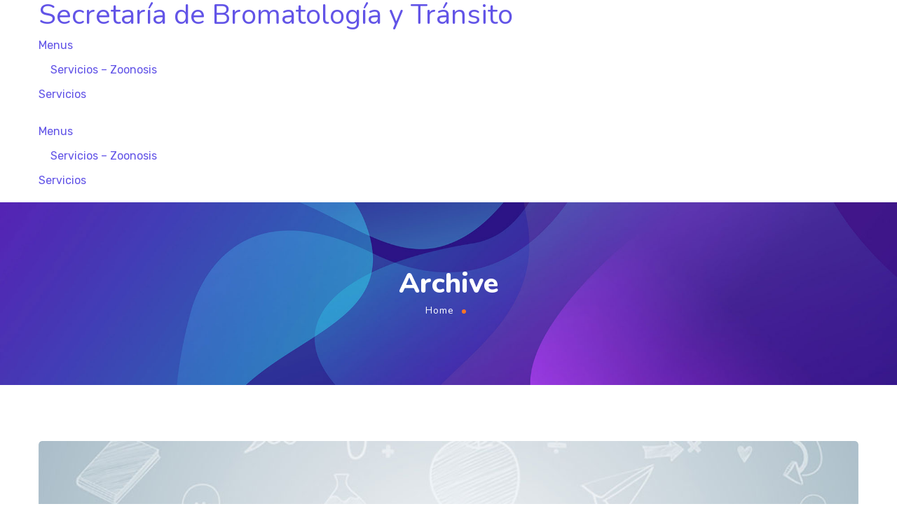

--- FILE ---
content_type: text/html; charset=UTF-8
request_url: https://tramites.bromatologiatrevelin.gob.ar/type/video/
body_size: 23541
content:
<!DOCTYPE html>
<html lang="es">
<head>
	<meta http-equiv="Content-Type" content="text/html; charset=UTF-8">
	<meta name="viewport" content="width=device-width, initial-scale=1, maximum-scale=1">	<meta http-equiv="X-UA-Compatible" content="IE=Edge">
	<!--	<link rel="preconnect" href="https://ajax.googleapis.com" />-->
	<!--	<link rel="preconnect" href="https://fonts.googleapis.com" />-->
	<!--	<link rel="preconnect" href="https://fonts.gstatic.com" />-->
		<style>
        @font-face {
            font-family: 'Theme_icon';
            src: url(https://tramites.bromatologiatrevelin.gob.ar/wp-content/themes/ewebot/fonts/flaticon.woff2) format("woff2");
            font-weight: 400;
            font-style: normal;
        }

        @font-face {
            font-family: 'FontAwesome';
            src: url(https://tramites.bromatologiatrevelin.gob.ar/wp-content/themes/ewebot/fonts/fontawesome-webfont.woff2) format('woff2');
            font-weight: normal;
            font-style: normal;
        }
	</style>
	<title>Vídeo &#8211; Secretaría de Bromatología y Tránsito</title>
<meta name='robots' content='noindex, nofollow' />
<link rel="alternate" type="application/rss+xml" title="Secretaría de Bromatología y Tránsito &raquo; Feed" href="https://tramites.bromatologiatrevelin.gob.ar/feed/" />
<link rel="alternate" type="application/rss+xml" title="Secretaría de Bromatología y Tránsito &raquo; Feed de los comentarios" href="https://tramites.bromatologiatrevelin.gob.ar/comments/feed/" />
<link rel="alternate" type="application/rss+xml" title="Secretaría de Bromatología y Tránsito &raquo; Vídeo Formato Feed" href="https://tramites.bromatologiatrevelin.gob.ar/type/video/feed/" />
<style id='wp-img-auto-sizes-contain-inline-css' type='text/css'>
img:is([sizes=auto i],[sizes^="auto," i]){contain-intrinsic-size:3000px 1500px}
/*# sourceURL=wp-img-auto-sizes-contain-inline-css */
</style>
<style id='gt3-core-elementor-core-inline-css' type='text/css'>
.elementor-section {
    z-index: 1;
}
img {
    vertical-align: top;
    outline: none !important;
    max-width: 100%;
    height: auto;
    user-select: none;
}
.isotope_item  {
    opacity: 1;
 
}
.isotope_item.loading {
    opacity: 0 !important;
}
.elementor-element-gt3_portfolio_archive {
    margin-bottom: 50px;
}
.archive .isotope_wrapper {
    margin-right: -30px;
}
.archive .isotope_wrapper .isotope_item {
    padding-right: 30px;
    padding-bottom: 30px;
}

/*# sourceURL=gt3-core-elementor-core-inline-css */
</style>
<style id='gt3-main_inline-handle-inline-css' type='text/css'>
html, body {
			margin: 0;
			padding: 0;
		}

		h1, h2, h3, h4, h5, h6 {
			margin: 0;
			padding: 0;
			word-wrap: break-word;
		}
/*# sourceURL=gt3-main_inline-handle-inline-css */
</style>
<link rel='stylesheet' id='elementor-frontend-css' href='https://tramites.bromatologiatrevelin.gob.ar/wp-content/plugins/elementor/assets/css/frontend.min.css?ver=3.25.3' type='text/css' media='all' />
<link rel='stylesheet' id='elementor-post-4110-css' href='https://tramites.bromatologiatrevelin.gob.ar/wp-content/uploads/elementor/css/post-4110.css?ver=1730264770' type='text/css' media='all' />
<link rel='stylesheet' id='gt3-core/widgets/gt3-core-imagebox-css' href='https://tramites.bromatologiatrevelin.gob.ar/wp-content/plugins/gt3-themes-core/dist/css/widgets/gt3-core-imagebox.css?ver=1696775875' type='text/css' media='all' />
<link rel='stylesheet' id='gt3-theme/widgets/gt3-core-imagebox-css' href='https://tramites.bromatologiatrevelin.gob.ar/wp-content/themes/ewebot/dist/css/widgets/gt3-core-imagebox.css?ver=1696775774' type='text/css' media='all' />
<link rel='stylesheet' id='wpda-elementor-core-frontend-css' href='https://tramites.bromatologiatrevelin.gob.ar/wp-content/plugins/wpda-builder-pro/dist/css/frontend/frontend.css?ver=1696775882' type='text/css' media='all' />
<link rel='stylesheet' id='gt3-theme/wpda-css' href='https://tramites.bromatologiatrevelin.gob.ar/wp-content/themes/ewebot/dist/css/wpda.css?ver=1696775774' type='text/css' media='all' />
<link rel='stylesheet' id='e-apple-webkit-css' href='https://tramites.bromatologiatrevelin.gob.ar/wp-content/plugins/elementor/assets/css/conditionals/apple-webkit.min.css?ver=3.25.3' type='text/css' media='all' />
<link rel='stylesheet' id='widget-social-icons-css' href='https://tramites.bromatologiatrevelin.gob.ar/wp-content/plugins/elementor/assets/css/widget-social-icons.min.css?ver=3.25.3' type='text/css' media='all' />
<link rel='stylesheet' id='widget-spacer-css' href='https://tramites.bromatologiatrevelin.gob.ar/wp-content/plugins/elementor/assets/css/widget-spacer.min.css?ver=3.25.3' type='text/css' media='all' />
<link rel='stylesheet' id='widget-text-editor-css' href='https://tramites.bromatologiatrevelin.gob.ar/wp-content/plugins/elementor/assets/css/widget-text-editor.min.css?ver=3.25.3' type='text/css' media='all' />
<link rel='stylesheet' id='gt3-core/widgets/column-css' href='https://tramites.bromatologiatrevelin.gob.ar/wp-content/plugins/gt3-themes-core/dist/css/widgets/column.css?ver=1696775875' type='text/css' media='all' />
<link rel='stylesheet' id='gt3-theme/base-css' href='https://tramites.bromatologiatrevelin.gob.ar/wp-content/themes/ewebot/dist/css/base.css?ver=1696775774' type='text/css' media='all' />
<link rel='stylesheet' id='gt3-theme/font-awesome-css' href='https://tramites.bromatologiatrevelin.gob.ar/wp-content/themes/ewebot/dist/css/font-awesome.css?ver=1696775774' type='text/css' media='all' />
<link rel='stylesheet' id='gt3-theme/cf7-css' href='https://tramites.bromatologiatrevelin.gob.ar/wp-content/themes/ewebot/dist/css/cf7.css?ver=1696775774' type='text/css' media='all' />
<link rel='stylesheet' id='gt3-theme/archive-css' href='https://tramites.bromatologiatrevelin.gob.ar/wp-content/themes/ewebot/dist/css/archive.css?ver=1696775774' type='text/css' media='all' />
<link rel='stylesheet' id='gt3-theme/wp-widgets-css' href='https://tramites.bromatologiatrevelin.gob.ar/wp-content/themes/ewebot/dist/css/wp-widgets.css?ver=1696775774' type='text/css' media='all' />
<style id='classic-theme-styles-inline-css' type='text/css'>
/*! This file is auto-generated */
.wp-block-button__link{color:#fff;background-color:#32373c;border-radius:9999px;box-shadow:none;text-decoration:none;padding:calc(.667em + 2px) calc(1.333em + 2px);font-size:1.125em}.wp-block-file__button{background:#32373c;color:#fff;text-decoration:none}
/*# sourceURL=/wp-includes/css/classic-themes.min.css */
</style>
<link rel='stylesheet' id='contact-form-7-css' href='https://tramites.bromatologiatrevelin.gob.ar/wp-content/plugins/contact-form-7/includes/css/styles.css?ver=6.0.6' type='text/css' media='all' />
<link rel='stylesheet' id='bookly-intlTelInput.css-css' href='https://tramites.bromatologiatrevelin.gob.ar/wp-content/plugins/bookly-responsive-appointment-booking-tool/frontend/resources/css/intlTelInput.css?ver=18.3' type='text/css' media='all' />
<link rel='stylesheet' id='bookly-ladda.min.css-css' href='https://tramites.bromatologiatrevelin.gob.ar/wp-content/plugins/bookly-responsive-appointment-booking-tool/frontend/resources/css/ladda.min.css?ver=18.3' type='text/css' media='all' />
<link rel='stylesheet' id='bookly-picker.classic.css-css' href='https://tramites.bromatologiatrevelin.gob.ar/wp-content/plugins/bookly-responsive-appointment-booking-tool/frontend/resources/css/picker.classic.css?ver=18.3' type='text/css' media='all' />
<link rel='stylesheet' id='bookly-picker.classic.date.css-css' href='https://tramites.bromatologiatrevelin.gob.ar/wp-content/plugins/bookly-responsive-appointment-booking-tool/frontend/resources/css/picker.classic.date.css?ver=18.3' type='text/css' media='all' />
<link rel='stylesheet' id='bookly-main.css-css' href='https://tramites.bromatologiatrevelin.gob.ar/wp-content/plugins/bookly-responsive-appointment-booking-tool/frontend/resources/css/bookly-main.css?ver=18.3' type='text/css' media='all' />
<link rel='stylesheet' id='bookly-customer-profile.css-css' href='https://tramites.bromatologiatrevelin.gob.ar/wp-content/plugins/bookly-addon-pro/frontend/modules/customer_profile/resources/css/customer-profile.css?ver=2.5' type='text/css' media='all' />
<link rel='stylesheet' id='gt3-core/animations-css' href='https://tramites.bromatologiatrevelin.gob.ar/wp-content/plugins/gt3-themes-core/dist/css/animations.css?ver=1696775875' type='text/css' media='all' />
<style id='gt3-dynamic-handle-inline-css' type='text/css'>
.back_to_top_container{position:fixed;z-index:3;right:40px;bottom:40px;pointer-events:none}#back_to_top{display:block;width:40px;height:40px;cursor:pointer;transition:all .3s;text-align:center;pointer-events:none;opacity:0;color:#fff;border:2px solid;border-radius:5px;background:#fff}#back_to_top:before{content:"\f106";z-index:1;position:absolute;left:50%;top:50%;-webkit-transform:translate(-50%,-50%);-ms-transform:translate(-50%,-50%);transform:translate(-50%,-50%);font-size:26px;font-family:FontAwesome;font-weight:400;font-style:normal}#back_to_top.show{pointer-events:auto;opacity:1}#back_to_top.show:hover{color:#fff}@media only screen and (max-width:600px){.back_to_top_container{right:25px;bottom:25px}}
/* Custom CSS */body,body .widget .yit-wcan-select-open,body .widget-hotspot,body div[id*="ajaxsearchlitesettings"].searchsettings form fieldset legend,span.elementor-drop-cap span.elementor-drop-cap-letter,input[type="date"],input[type="email"],input[type="number"],input[type="password"],input[type="search"],input[type="tel"],input[type="text"],input[type="url"],select,textarea,.wrapper_404 .gt3_module_button a,.mc_form_inside #mc_signup_submit,.mc4wp-form-fields input[type="submit"],.elementor-counter .elementor-counter-number-suffix {font-family:;}input[type="date"],input[type="email"],input[type="number"],input[type="password"],input[type="search"],input[type="tel"],input[type="text"],input[type="url"],select,textarea {font-weight:;}body {background:#ffffff;font-size:;line-height:;font-weight:;color: #FFFFFF;}.elementor-widget-gt3-core-team .module_team.type2 .item-team-member .item_wrapper,.elementor-widget-gt3-core-team .module_team.type2 .item-team-member:nth-child(even) .item_wrapper,.gt3pg_pro_FSSlider .gt3pg_pro_gallery_wrap {background:#ffffff;}p {line-height: 1.5;}/* Secondaty Fonts */.secondary {font-family:Nunito;font-size:18px;line-height:27px;font-weight: 400;color: #696687;}/* Custom Fonts */.module_team .team_info,h1,h2,h3,h4,h5,h6,.main_wrapper .gt3_search_form:before,.widget_search .gt3_search_form label,.main_wrapper .gt3_search_form label,.main_wrapper .sidebar-container .widget_categories ul li > a:hover:before,.main_wrapper .sidebar-container .widget_product_categories ul li > a:hover:before,.main_wrapper .sidebar-container .widget_layered_nav ul li > a:hover:before,.logged-in-as a:hover,.sidebar-container .widget.widget_posts .recent_posts .post_title a,.elementor-widget-gt3-core-tabs .ui-tabs-nav .ui-state-default a,.single_prev_next_posts .gt3_post_navi:after,.elementor-widget-gt3-core-portfolio .portfolio_wrapper.hover_type6 .text_wrap .title,.gt3_price_item-elementor .gt3_item_cost_wrapper h3,.sidebar .widget .widget-title,.gt3_single_team_header .gt3_team_title_position,.gt3_pricebox_module_wrapper.type2 .gt3_price_item-cost-elementor,.gt3_modern_shop.woocommerce div.product form.cart .variations th .woo-selected-variation-item-name {color: #3b3663;}.search-results .blogpost_title a {color: #3b3663 !important;}.search-results .blogpost_title a:hover,.elementor-widget-gt3-core-TestimonialsLite .slick-arrow:hover {color: #6254e7 !important;}.gt3_icon_box__icon--number,h1,h2,h3,h4,h5,h6,.strip_template .strip-item a span,.column1 .item_title a,.index_number,.price_item_btn a,.shortcode_tab_item_title,.gt3_twitter .twitt_title,.elementor-widget-gt3-core-counter .counter,.gt3_dropcaps,.dropcap,.single_prev_next_posts .gt3_post_navi:after,.gt3_single_team_header .gt3_team_title_position {font-family: Nunito;font-weight: 800;}.gt3-page-title .page_title_meta.cpt_portf * {font-weight: inherit;}.format-video .gt3_video__play_button:hover,.widget .calendar_wrap tbody td > a:before,.elementor-widget-gt3-core-team .module_team .team_icons_wrapper .team-icons a:before,.elementor-widget-gt3-core-teamcarousel .module_team .team_icons_wrapper .team-icons a:before,p.form-submit button#submit,.woocommerce .gt3-products-bottom nav.woocommerce-pagination ul li .page-numbers:hover,.woocommerce .gt3-products-bottom nav.woocommerce-pagination ul li .page-numbers.current,div.slick-slider ul.slick-dots li.slick-active,div.slick-slider ul.slick-dots li,.gt3_default_footer {background: #6254e7;}h1,.elementor-widget-heading h1.elementor-heading-title,.logo_container .site-title {font-size:40px;line-height:43px;}h2,.elementor-widget-heading h2.elementor-heading-title,.elementor-widget-gt3-core-blog .blogpost_title {font-size:30px;line-height:40px;}h3,.elementor-widget-heading h3.elementor-heading-title,#customer_login h2,.sidepanel .title{font-size:24px;line-height:30px;}h4,.elementor-widget-heading h4.elementor-heading-title {font-size:20px;line-height:33px;}h5,.elementor-widget-heading h5.elementor-heading-title {font-family:Nunito;font-weight:700;font-size:18px;line-height:30px;}h6,.elementor-widget-heading h6.elementor-heading-title {font-family:Nunito;font-weight:600;font-size:16px;line-height:24px;}.woocommerce-MyAccount-navigation ul li a,.diagram_item .chart,.item_title a ,.contentarea ul,.blog_post_media--link .blog_post_media__link_text p,.woocommerce-LostPassword a:hover{color:#3b3663;}.gt3_module_button a,.learn_more,.gt3_custom_tooltip:before,.gt3_custom_tooltip:after,.elementor-widget-gt3-core-TestimonialsLite .testimonials-text {font-family:Nunito;font-weight: 400;}/* Theme color */a,.calendar_wrap thead,.gt3_practice_list__image-holder i,.load_more_works:hover,.copyright a:hover,.price_item .items_text ul li:before,.price_item.most_popular .item_cost_wrapper h3,.gt3_practice_list__title a:hover,.listing_meta,.ribbon_arrow,.flow_arrow,ol > li:before,.main_wrapper #main_content ul.gt3_list_line li:before,.main_wrapper .elementor-section ul.gt3_list_line li:before,.main_wrapper #main_content ul.gt3_list_disc li:before,.main_wrapper .elementor-section ul.gt3_list_disc li:before,.main_wrapper .sidebar-container .widget_categories ul > li.current-cat > a,.single_prev_next_posts a:hover .gt3_post_navi:after,.gt3_practice_list__link:before,.content-container ul > li:before,.gt3_styled_list .gt3_list__icon:before,.load_more_works,.woocommerce ul.products li.product .woocommerce-loop-product__title:hover,.woocommerce ul.cart_list li a:hover,ul.gt3_list_disc li:before,.woocommerce-MyAccount-navigation ul li a:hover,.elementor-widget-gt3-core-portfolio .portfolio_wrapper.hover_type6 .text_wrap:hover .title,.elementor-widget-gt3-core-team .module_team.type3 .team_link a:hover,.elementor-widget-gt3-core-team .module_team .team_title__text a:hover,.elementor-element-custom_color a:hover,.woocommerce ul.products li.product:hover .price ins,.gt3_blockquote .gt3_blockquote__quote_icon,.gt3_left_rounded div.slick-slider ul.slick-dots {color: #6254e7;}.gt3_practice_list__link:before,.load_more_works,.woocommerce ul.products:not(.list) li.product .gt3_woocommerce_open_control_tag div a:before,.woocommerce ul.products:not(.list) li.product .gt3_woocommerce_open_control_tag .added_to_cart:hover,.woocommerce ul.products:not(.list) li.product .gt3_woocommerce_open_control_tag div a:hover,.blog_post_media--quote .quote_text:before,.blog_post_media__link_text:before,.woocommerce .widget_shopping_cart .buttons a.button.checkout.wc-forward,.woocommerce.widget_shopping_cart .buttons a.button.checkout.wc-forward,.woocommerce div.product form.cart .button,.woocommerce #respond input#submit,.woocommerce a.button,.woocommerce input.button,.woocommerce #respond input#submit:hover,.woocommerce a.button:hover,.woocommerce input.button:hover,ul.pagerblock li a:hover,ul.pagerblock li a.current{background-color: #6254e7;}.comment-reply-link:hover,.main_wrapper .gt3_product_list_nav li a:hover {color: #6254e7;}.calendar_wrap caption,.widget .calendar_wrap table td#today:before {background: #6254e7;}div:not(.packery_wrapper) .blog_post_preview .listing_meta a:hover,.single_blogpost_title_content .listing_meta a:hover,.blog_post_media--quote .quote_text a:hover {color: #6254e7;}.blogpost_title a:hover,.apps_style_price .elementor-widget-gt3-core-pricebox .gt3_pricebox_module_wrapper.type5 .price_button-elementor .shortcode_button:hover {color: #6254e7 !important;}.gt3_icon_box__link a:before,.gt3_icon_box__link a:before,.stripe_item-divider,.apps_subscribe #mc_signup_submit:hover,.apps_subscribe .mc4wp-form-fields .mc_signup_submit input[type="submit"]:hover {background-color: #6254e7;}.single-member-page .member-icon:hover,.single-member-page .team-link:hover,.sidebar .widget_nav_menu .menu .menu-item > a:hover,.widget.widget_recent_entries > ul > li:hover a,.gt3_widget > ul > li:hover a,#main_content ul.wp-block-archives li > a:hover,#main_content ul.wp-block-categories li > a:hover,#main_content ul.wp-block-latest-posts li > a:hover,#respond #commentform p[class*="comment-form-"] > label.gt3_onfocus,.comment-notes .required,#cancel-comment-reply-link,.widget_archive ul li:hover .post_count{color: #6254e7;}/* menu fonts */.main-menu>.gt3-menu-categories-title,.main-menu>ul,.main-menu>div>ul,.column_menu>ul,.column_menu>.gt3-menu-categories-title,.column_menu>div>ul {font-family:;font-weight:;line-height:;font-size:;}input::-webkit-input-placeholder,textarea::-webkit-input-placeholder,.sidebar-container .widget.widget_posts .recent_posts .listing_meta span{color: #FFFFFF;}input:-moz-placeholder,textarea:-moz-placeholder {color: #FFFFFF;}input::-moz-placeholder,textarea::-moz-placeholder {color: #FFFFFF;}input:-ms-input-placeholder,textarea:-ms-input-placeholder {color: #FFFFFF;}/* widgets */body div[id*='ajaxsearchlitesettings'].searchsettings fieldset .label:hover,body div[id*='ajaxsearchlite'] .probox .proclose:hover,.module_team.type2 .team_title__text,.widget.widget_rss > ul > li a,.woocommerce ul.cart_list li .quantity,.woocommerce ul.product_list_widget li .quantity,.wpcf7-form label,blockquote {color: #3b3663;}/* blog */.countdown-period,.gt3-page-title_default_color_a .gt3-page-title__content .gt3_breadcrumb a,.gt3-page-title_default_color_a .gt3-page-title__content .gt3_breadcrumb .gt3_pagination_delimiter,.module_team.type2 .team-positions,.widget.widget_recent_entries > ul > li a,.gt3_widget > ul > li a,#main_content ul.wp-block-archives li > a,#main_content ul.wp-block-categories li > a,#main_content ul.wp-block-latest-posts li > a,.sidebar .widget_nav_menu .menu .menu-item > a,.blog_post_info,.likes_block.already_liked .icon,.likes_block.already_liked:hover .icon,.gt3_form label,.wpcf7-form .label,.wrapper_404 label,.widget .gt3_search_form label,#respond #commentform p[class*="comment-form-"] > label,.comment_author_says span,.search_form .search_text,.widget_search .search_form .search_submit,.widget_search .search_form:before,body .gt3_module_related_posts .blog_post_preview .listing_meta,.widget_archive ul li .post_count{color: #FFFFFF;}div:not(.packery_wrapper) .blog_post_preview .listing_meta,.single_blogpost_title_content .listing_meta {color: rgba(255,255,255);}.woocommerce ul.products li.product .price del .amount{color: rgba(255,255,255, 0.65);}.blogpost_title i,.widget.widget_recent_comments > ul > li a:hover,.widget.widget_rss > ul > li:hover a,.sidebar-container .widget.widget_posts .recent_posts .post_title a:hover,.comment_info a:hover,.gt3_module_button_list a,.widget.widget_text ul li:before,.widget.widget_product_categories ul li:before,.widget.widget_nav_menu ul li:before,.widget.widget_archive ul li:before,.widget.widget_pages ul li:before,.widget.widget_categories ul li:before,.widget.widget_recent_entries ul li:before,.widget.widget_meta ul li:before,.widget.widget_recent_comments ul li:before,.widget.main_wrapper ul li:before,ul.wp-block-archives li:before,ul.wp-block-categories li:before,ul.wp-block-latest-posts li:before,.comment-reply-link,.main_wrapper .sidebar-container .widget_categories ul > li:hover > a,.widget_categories ul li:hover .post_count{color: #6254e7;}.prev_next_links .title,.widget.widget_recent_comments > ul > li a {color: #3b3663;}.gt3_module_title .carousel_arrows a:hover span,.stripe_item:after,.packery-item .packery_overlay,.ui-datepicker .ui-datepicker-buttonpane button.ui-state-hover{background: #6254e7;}.elementor-widget-gt3-core-pricebox .price_button-elementor a,.elementor-widget-gt3-core-pricebox .price_button-elementor a:hover,button:hover,.ui-datepicker .ui-datepicker-buttonpane button.ui-state-hover,.woocommerce ul.products li.product .gt3_woocommerce_open_control_tag_bottom div a,.woocommerce ul.products li.product .gt3_woocommerce_open_control_tag_bottom div a:hover,.woocommerce-account .woocommerce-MyAccount-content .woocommerce-message--info .button,.woocommerce-account .woocommerce-MyAccount-content .woocommerce-message--info .button:hover,div.slick-slider ul.slick-dots li.slick-active,div.slick-slider ul.slick-dots li {border-color: #6254e7;}.gt3_module_title .carousel_arrows a:hover span:before {border-color: #6254e7;}.gt3_module_title .carousel_arrows a span,.elementor-slick-slider .slick-slider .slick-prev:after,.elementor-slick-slider .slick-slider .slick-next:after{background: #3b3663;}.gt3_module_title .carousel_arrows a span:before {border-color: #3b3663;}.post_share_block:hover > a,.woocommerce ul.products li.product .gt3_woocommerce_open_control_tag_bottom div a:hover,.woocommerce ul.products.list li.product .gt3_woocommerce_open_control_tag div a:hover:before, .woocommerce ul.products li.product .gt3_woocommerce_open_control_tag_bottom div a:hover:before,.single-product.woocommerce div.product .product_meta a:hover,.woocommerce div.product span.price,.likes_block:hover .icon,.woocommerce .gt3-pagination_nav nav.woocommerce-pagination ul li a.prev:hover,.woocommerce .gt3-pagination_nav nav.woocommerce-pagination ul li a.next:hover,.woocommerce .gt3-pagination_nav nav.woocommerce-pagination ul li a.gt3_show_all:hover,.woocommerce div.product div.images div.woocommerce-product-gallery__trigger:hover{color: #6254e7;}.gt3_practice_list__filter {color: #3b3663;}body:not(.gt3_modern_shop) ul.products:not(.list) li.product:hover .gt3_woocommerce_open_control_tag div a{background: #3b3663;}.gt3_module_title .external_link .learn_more {line-height:;}.blog_post_media__link_text a:hover,h3#reply-title a,.comment_author_says a:hover,.dropcap,.gt3_custom_text a,.gt3_custom_button i {color: #6254e7;}.main_wrapper #main_content ul[class*="gt3_list_"] li:before,.single .post_tags > span,h3#reply-title a:hover,.comment_author_says,.comment_author_says a {color: #3b3663;}::-moz-selection{background: #6254e7; color:#ffffff;}::selection{background: #6254e7; color:#ffffff;}.gt3_practice_list__overlay:before {background-color: #6254e7;}@media only screen and (max-width: 767px){.gt3-hotspot-shortcode-wrapper .gt3_tooltip{background-color: #ffffff;}}.quantity-spinner.quantity-up:hover,.quantity-spinner.quantity-down:hover,.woocommerce .gt3-products-header .gridlist-toggle:hover,.elementor-widget-gt3-core-accordion .item_title .ui-accordion-header-icon:before,.elementor-element.elementor-widget-gt3-core-accordion .accordion_wrapper .item_title.ui-accordion-header-active.ui-state-active,.elementor-widget-gt3-core-accordion .accordion_wrapper .item_title:hover{color: #6254e7;}.woocommerce #respond input#submit:hover,.woocommerce #respond input#submit.alt:hover,.woocommerce #reviews button.button:hover,.woocommerce #reviews input.button:hover,.woocommerce #respond input#submit.disabled:hover,.woocommerce #respond input#submit:disabled:hover,.woocommerce #respond input#submit:disabled[disabled]:hover,.woocommerce a.button.disabled:hover,.woocommerce a.button:disabled:hover,.woocommerce a.button:disabled[disabled]:hover,.woocommerce input.button.disabled:hover,.woocommerce input.button:disabled:hover,.woocommerce input.button:disabled[disabled]:hover{border-color: #6254e7;background-color: #6254e7;}.woocommerce #respond input#submit.alt.disabled:hover,.woocommerce #respond input#submit.alt:disabled:hover,.woocommerce #respond input#submit.alt:disabled[disabled]:hover,.woocommerce input.button.alt.disabled:hover,.woocommerce input.button.alt:disabled:hover,.woocommerce input.button.alt:disabled[disabled]:hover,.woocommerce div.product form.cart .qty,.gt3-page-title__content .breadcrumbs,.sidebar .widget .widget-title,blockquote cite,.woocommerce-cart .cart_totals table.shop_table tr th,.woocommerce-cart .cart_totals table.shop_table tr td span.woocommerce-Price-amount.amount,.sidebar-container .widget.widget_posts .recent_posts .listing_meta span,.blog_post_preview .listing_meta span,.gt3_pricebox_module_wrapper .gt3_price_item-cost-elementor,.logo_container .site-title,.elementor-widget-gt3-core-blogboxed .gt3_module_blogboxed.module_type1 .item_wrapper span.post_date {font-family: Nunito;}.quantity-spinner.quantity-up:hover,.quantity-spinner.quantity-down:hover,.woocommerce .gt3-products-header .gridlist-toggle:hover,.elementor-widget-gt3-core-accordion .item_title .ui-accordion-header-icon:before,.elementor-element.elementor-widget-gt3-core-accordion .accordion_wrapper .item_title.ui-accordion-header-active.ui-state-active{color: #6254e7;}.woocommerce #respond input#submit:hover,.woocommerce #respond input#submit.alt:hover,.woocommerce #reviews a.button:hover,.woocommerce #reviews button.button:hover,.woocommerce #reviews input.button:hover,.woocommerce #respond input#submit.disabled:hover,.woocommerce #respond input#submit:disabled:hover,.woocommerce #respond input#submit:disabled[disabled]:hover,.woocommerce a.button.disabled:hover,.woocommerce a.button:disabled:hover,.woocommerce a.button:disabled[disabled]:hover,.woocommerce input.button.disabled:hover,.woocommerce input.button:disabled:hover,.woocommerce input.button:disabled[disabled]:hover{border-color: #6254e7;background-color: #6254e7;}.woocommerce #respond input#submit.alt.disabled,.woocommerce #respond input#submit.alt:disabled,.woocommerce #respond input#submit.alt:disabled[disabled],.woocommerce a.button.alt.disabled,.woocommerce a.button.alt:disabled,.woocommerce a.button.alt:disabled[disabled],.woocommerce button.button.alt.disabled,.woocommerce button.button.alt:disabled,.woocommerce button.button.alt:disabled[disabled],.woocommerce input.button.alt.disabled,.woocommerce input.button.alt:disabled,.woocommerce input.button.alt:disabled[disabled]{color: #6254e7;}.woocommerce #respond input#submit.alt.disabled:hover,.woocommerce #respond input#submit.alt:disabled:hover,.woocommerce #respond input#submit.alt:disabled[disabled]:hover,.woocommerce a.button.alt.disabled:hover,.woocommerce a.button.alt:disabled:hover,.woocommerce a.button.alt:disabled[disabled]:hover,.woocommerce input.button.alt.disabled:hover,.woocommerce input.button.alt:disabled:hover,.woocommerce input.button.alt:disabled[disabled]:hover{background-color: #6254e7;border-color: #6254e7;}.woocommerce table.shop_table .product-quantity .qty.allotted,.woocommerce div.product form.cart .qty.allotted,.image_size_popup .close,#yith-quick-view-content .product_meta,.single-product.woocommerce div.product .product_meta,.woocommerce div.product form.cart .variations td,.woocommerce .widget_shopping_cart .total,.woocommerce.widget_shopping_cart .total,.woocommerce table.shop_table thead th,.woocommerce table.woocommerce-checkout-review-order-table tfoot td .woocommerce-Price-amount,.gt3_custom_tooltip,.woocommerce-cart .cart_totals table.shop_table tr th,.wpcf7-form .gt3_contactform_home6 input[type="submit"]{color: #3b3663;}.woocommerce ul.products li.product .price,.widget.widget_product_categories ul li:hover:before,.woocommerce ul.product_list_widget li .price,.woocommerce ul.cart_list li .quantity,body ul.cart_list li .quantity,body ul.product_list_widget li .quantity,.gt3_widget .quantity span.woocommerce-Price-amount.amount,.woocommerce-page ul.products li.product span.price,span.woocommerce-Price-amount.amount,.gt3_module_button_list a:hover,#back_to_top.show,body .elementor-widget-gt3-core-blogboxed .gt3_module_blogboxed.module_type1 .item_wrapper .blogboxed_content .gt3_post_footer .gt3_module_button_list a,.wpcf7-form .gt3_contactform_home6 input[type="submit"]:hover,.elementor-widget-gt3-core-pricebox .gt3_pricebox_module_wrapper.type4 .price_button-elementor a{color: #ff7426;}.elementor-widget-gt3-core-pricebox.active-package-yes .gt3_pricebox_module_wrapper.type4 .price_button-elementor a.shortcode_button,.elementor-widget-gt3-core-pricebox.active-package-yes .gt3_pricebox_module_wrapper.type4 .price_button-elementor .shortcode_button{color: #ff7426 !important;}.elementor-widget-gt3-core-blogboxed .gt3_module_blogboxed.module_type1 .blogboxed_content .gt3_module_button_list a,.elementor-widget-gt3-core-blogboxed .gt3_module_blogboxed.module_type1 .blogboxed_content.without_img_block .gt3_module_button_list a {color: #6254e7 !important;}.gt3_price_item-elementor .label_text span{background: #3b3663;}.gt3_custom_tooltip:before,.gt3_pagination_delimiter:after,.woocommerce .woocommerce-breadcrumb span.gt3_pagination_delimiter:before,blockquote:before,.blog_post_media--quote .quote_text:before,.blog_post_media__link_text:before,.format-video .gt3_video__play_button,#back_to_top.show:hover{background: #ff7426;}.active-package-yes.elementor-widget-gt3-core-pricebox .gt3_pricebox_module_wrapper.type1 .gt3_price_item-cost-elementor .inner_circle,#back_to_top,#back_to_top:hover,#back_to_top.show:hover{border-color: #ff7426;}.gt3_custom_tooltip:after {border-color: #ff7426 transparent transparent transparent;}.woocommerce button.button.alt:hover,.woocommerce .woocommerce-message a.button:hover{background-color: transparent;}#yith-quick-view-content .product_meta a,#yith-quick-view-content .product_meta .sku,.single-product.woocommerce div.product .product_meta a,.single-product.woocommerce div.product .product_meta .sku,.select2-container--default .select2-selection--single .select2-selection__rendered,.woocommerce ul.products li.product .woocommerce-loop-product__title,.search_result_form .search_form label,.woocommerce .star-rating::before,.woocommerce #reviews p.stars span a,.woocommerce p.stars span a:hover~a::before,.woocommerce p.stars.selected span a.active~a::before,.select2-container--default .select2-results__option--highlighted[aria-selected],.select2-container--default .select2-results__option--highlighted[data-selected],.cart_list.product_list_widget a.remove,.elementor-widget-gt3-core-accordion .accordion_wrapper .item_title,.woocommerce .gt3-pagination_nav nav.woocommerce-pagination ul li .gt3_pagination_delimiter,.woocommerce .woocommerce-widget-layered-nav-list .woocommerce-widget-layered-nav-list__item span.count,.widget_categories ul li .post_count,.woocommerce .gt3-products-bottom nav.woocommerce-pagination ul li .page-numbers,.woocommerce ul.cart_list li .quantity{color: #FFFFFF;} .woocommerce #reviews a.button:hover,.woocommerce #reviews button.button:hover,.woocommerce #reviews input.button:hover,.widget .calendar_wrap table td#today,.woocommerce ul.products li.product .woocommerce-loop-product__title:hover{color: #6254e7;}.woocommerce.single-product #respond #commentform textarea:focus{border-bottom-color: #6254e7;}.woocommerce .gridlist-toggle,.woocommerce .gt3-products-header .gt3-gridlist-toggle,.wrapper_404 .gt3_module_button a:hover{background-color: #ffffff;}.woocommerce ul.products li.product .onsale,#yith-quick-view-content .onsale,.woocommerce span.onsale{background-color: rgba(233,54,49,1);}.woocommerce ul.products li.product .onsale.hot-product,#yith-quick-view-content .onsale.hot-product,.woocommerce span.onsale.hot-product{background-color: rgba(44,138,34,1);}.woocommerce ul.products li.product .onsale.new-product,#yith-quick-view-content .onsale.new-product,.woocommerce span.onsale.new-product{background-color: rgba(26,29,32,1);}.search_form .search_text,.widget_product_search .gt3_search_form input#woocommerce-product-search-field-0,.gt3_burger_sidebar_container .mc_merge_var input#mc_mv_EMAIL,.wpda-builder__burger_container .mc_merge_var input#mc_mv_EMAIL,.gt3_burger_sidebar_container .mc_merge_var input[type="email"],.wpda-builder__burger_container .mc_merge_var input[type="email"] {border-color: rgba(98,84,231, 0.5) !important;}.gt3_widget.woocommerce .widget-title,.woocommerce div.product > .woocommerce-tabs ul.tabs li a,.logo_container .site-title {color:#3b3663;}blockquote,p.form-submit button#submit,.woocommerce ul.products li.product a .woocommerce-loop-product__title,.woocommerce div.product form.cart .button,.woocommerce-cart table.cart td.actions .coupon .button,.woocommerce-cart table.cart td.actions > .button,.home2_form input.wpcf7-form-control.wpcf7-submit,.home5_form input.wpcf7-form-control.wpcf7-submit,.wpcf7-form input[type="submit"],.woocommerce #respond input#submit,.woocommerce a.button,.woocommerce button.button,.woocommerce input.button{font-family:;}.woocommerce div.product form.cart div.quantity,.woocommerce #review_form #respond input[type="date"],.woocommerce #review_form #respond input[type="email"],.woocommerce #review_form #respond input[type="number"],.woocommerce #review_form #respond input[type="password"],.woocommerce #review_form #respond input[type="search"],.woocommerce #review_form #respond input[type="tel"],.woocommerce #review_form #respond input[type="text"],.woocommerce #review_form #respond input[type="url"],.woocommerce #review_form #respond select,.woocommerce #review_form #respond textarea,.woocommerce-cart table.cart td.actions .coupon .input-text,.woocommerce table.shop_table td,.woocommerce-cart .cart_totals table.shop_table tr th,.woocommerce-cart .cart_totals table.shop_table tr td,.widget_product_search .gt3_search_form input#woocommerce-product-search-field-0,.woocommerce ul.products li.product .gt3-animation-wrapper,.woocommerce-page ul.products li.product .gt3-animation-wrapper,.gt3_qty_spinner,.woocommerce-cart table.cart td.actions > .button,.woocommerce .cart-collaterals .cart_totals,.woocommerce-page .cart-collaterals .cart_totals,.woocommerce table.shop_table{border-color: rgba(98,84,231, 0.1) !important;}.coming_soon_form #mc_signup_form .mc_input,.coming_soon_form .mc4wp-form .mc_merge_var input {border-color: rgba(98,84,231, 0.04) !important;}.gt3_theme_textgradient-yes .elementor-heading-title::selection,.gt3_theme_textgradient-yes .gt3_typed_widget::selection {background: rgba(98,84,231, 0.5);}.price_item .item_cost_wrapper h3,.price_item-cost,.ribbon_arrow .control_text span:not(.all_slides),.elementor-widget-tabs .elementor-tab-desktop-title,.woocommerce.widget_product_categories ul li:hover > a,.product-categories > li.cat-parent:hover .gt3-button-cat-open,.woocommerce .woocommerce-widget-layered-nav-list .woocommerce-widget-layered-nav-list__item:hover > a,.woocommerce .woocommerce-widget-layered-nav-list .woocommerce-widget-layered-nav-list__item:hover span,.cart_list.product_list_widget a.remove:hover,.woocommerce ul.products li.product a:hover,.woocommerce table.shop_table td.product-remove a:hover:before,.woocommerce table.shop_table td.product-name a:hover {color: #6254e7;}.elementor-widget-gt3-core-portfolio .hover_none .wrapper .img:after,.elementor-widget-gt3-core-portfolio .hover_type1 .wrapper .img:after,.elementor-widget-gt3-core-portfolio .hover_type2 .wrapper:hover .img:after,.elementor-widget-gt3-core-portfolio .hover_type6 .wrapper .img_wrap:after{background: -moz-linear-gradient(top, rgba(0,0,0,0) 50%, rgba(98,84,231) 100%);background: -webkit-linear-gradient(top, rgba(0,0,0,0) 50%, rgba(98,84,231) 100%);background: linear-gradient(to bottom, rgba(0,0,0,0) 50%, rgba(98,84,231) 100%);}.elementor-widget-gt3-core-portfolio .hover_type4 .wrapper .img:after,.elementor-widget-gt3-core-portfolio .hover_type5 .wrapper .img:after{background: -moz-linear-gradient(top, rgba(0,0,0,0) 0%, rgba(98,84,231) 65%);background: -webkit-linear-gradient(top, rgba(0,0,0,0) 0%, rgba(98,84,231) 65%);background: linear-gradient(to bottom, rgba(0,0,0,0) 0%, rgba(98,84,231) 65%);}.tagcloud a,ul.pagerblock li a,ul.pagerblock li a,ul.pagerblock li span,.page-link .page-number,.gt3_comments_pagination .page,.gt3_comments_pagination .page-numbers{background: rgba(98,84,231, 0.04);}.tagcloud a:hover{background: rgba(98,84,231, 0.14);}.gt3_single_team_info__item a:hover span {color: #6254e7;}.woocommerce ul.products li.product .gt3_woocommerce_open_control_tag .button,.woocommerce div.product > .woocommerce-tabs .panel,.woocommerce .woocommerce-error,.woocommerce .woocommerce-info,.woocommerce .woocommerce-message,.gt3_product_list_nav{border-color: rgba(98,84,231, 0.1);}input[type="date"],input[type="email"],input[type="number"],input[type="password"],input[type="search"],input[type="tel"],input[type="text"],input[type="url"],select,textarea,button:hover {border-bottom-color: rgba(98,84,231, 0.3);color: #FFFFFF;}.mc_form_inside .mc_signup_submit:before,.mc4wp-form-fields .mc_signup_submit:before {color: rgba(98,84,231, 0.3);}.mc_form_inside .mc_signup_submit:hover:before,.mc4wp-form-fields .mc_signup_submit:hover:before {color: rgba(98,84,231, 0.5);}.price_item .label_text span,a.bordered:hover,.woocommerce ul.products li.product .gt3_woocommerce_open_control_tag_bottom div a,.woocommerce-cart .shipping-calculator-form .button:hover,.woocommerce #payment .woocommerce-page #place_order,.woocommerce #payment .woocommerce-page #place_order:hover,.woocommerce .return-to-shop a.button.wc-backward:hover,span.ui-slider-handle.ui-state-default.ui-corner-all.ui-state-hover,body table.compare-list .add-to-cart td a:hover,.woocommerce .widget_price_filter .price_slider_amount .button:hover,.woocommerce-account .woocommerce-MyAccount-content .woocommerce-Message.woocommerce-Message--info.woocommerce-info .button,.woo_mini-count > span:not(:empty),#review_form form#commentform input#submit:hover,.woocommerce .widget_price_filter .ui-slider .ui-slider-range,.infinite-scroll-request > div,.elementor-widget-gt3-core-button .gt3_module_button_elementor .hover_type2 .gt3_module_button__container span.gt3_module_button__cover.back,.elementor-widget-gt3-core-button .gt3_module_button_elementor .hover_type3:after,.elementor-widget-gt3-core-button .gt3_module_button_elementor .hover_type4:hover .gt3_module_button__cover:after,.elementor-widget-gt3-core-button .gt3_module_button_elementor .hover_type5 .gt3_module_button__container .gt3_module_button__cover.back:before,.elementor-widget-gt3-core-button .gt3_module_button_elementor .hover_type5 .gt3_module_button__container .gt3_module_button__cover.back:after,.elementor-widget-gt3-core-button .gt3_module_button_elementor .hover_type6:hover:before,.elementor-widget-gt3-core-button .gt3_module_button_elementor .hover_type6:hover:after,.woocommerce .widget_price_filter .ui-slider .ui-slider-handle:before,.woocommerce .widget_price_filter .price_slider_amount .button,.woocommerce div.product > .woocommerce-tabs ul.tabs li.active,.woocommerce-Reviews #respond form#commentform input#submit,.mc_form_inside #mc_signup_submit,.mc4wp-form-fields input[type="submit"],.woocommerce .woocommerce-message a.button:hover,.woocommerce .woocommerce-message a.button,.woocommerce .woocommerce-message a.woocommerce-Button.button:hover,.woocommerce-account .woocommerce-MyAccount-content .woocommerce-message--info .button:hover,.woocommerce-account .woocommerce-MyAccount-content .woocommerce-Message.woocommerce-Message--info.woocommerce-info .button:hover,.woocommerce-account form.woocommerce-EditAccountForm > p > .woocommerce-Button,.elementor-toggle span.gt3_dropcaps{background-color: #6254e7;}.woocommerce .widget_shopping_cart .buttons a,.woocommerce.widget_shopping_cart .buttons a,.woocommerce #respond input#submit.alt:hover,.woocommerce a.button.alt:hover,.woocommerce button.button.alt:hover,.woocommerce input.button.alt:hover,.revolution_form input.wpcf7-form-control.wpcf7-submit,.home2_form input.wpcf7-form-control.wpcf7-submit,.home5_form input.wpcf7-form-control.wpcf7-submit,.coming_soon_form .mc_form_inside #mc_signup_submit,.coming_soon_form .mc4wp-form-fields input[type="submit"],#respond .form-submit button#submit,.dark_style .revolution_form input.wpcf7-form-control.wpcf7-submit:hover {background-color: #ff7426;}.dark_style .revolution_form input.wpcf7-form-control.wpcf7-submit {background-color: #3b3663;}.gt3_comments_pagination .page-numbers,.page-link .page-number{border-color: rgba(98,84,231, 0.1);color: #FFFFFF;}.tagcloud a:hover,.woocommerce nav.woocommerce-pagination ul li a,.widget_product_search .gt3_search_form:before,ul.pagerblock li a,ul.pagerblock li span{color: #FFFFFF;}.elementor-widget-gt3-core-blogboxed .gt3_module_blogboxed.module_type1 .item_wrapper span.post_date{color: #FFFFFF !important;}.page-link > span.page-number,.gt3_comments_pagination .page-numbers.current {color: #6254e7;}.page-link > span.page-number,.elementor-widget-gt3-core-tabs .ui-tabs-nav .ui-state-default.ui-tabs-active a,#review_form form#commentform input#submit,.woocommerce nav.woocommerce-pagination ul li span.current,.woocommerce #respond input#submit{background-color: #FFFFFF;}a.bordered:hover,.elementor-widget-tabs.elementor-tabs-view-horizontal .elementor-tab-desktop-title.elementor-active:after,.woocommerce .widget_price_filter .ui-slider .ui-slider-handle,.woocommerce .widget_price_filter .ui-slider .ui-slider-handle:before,.woocommerce ul.products li.product .gt3_woocommerce_open_control_tag .button:hover,.gt3_pricebox_module_wrapper.type1 .gt3_price_item-cost-elementor span.inner_circle{border-color: #6254e7;}.price_item-cost,.countdown-section,.gt3_process_bar_container--type-vertical .gt3_process_item .gt3_process_item__number,.widget.widget_posts .recent_posts .post_title a,.woocommerce .widget_shopping_cart .total strong,.woocommerce.widget_shopping_cart .total strong,.search .blog_post_preview .listing_meta span{font-family: Nunito;}.price_item-cost span,.ribbon_arrow .control_text span.all_slides,.woocommerce ul.cart_list li a,.isotope-filter a {color: #FFFFFF;}.fs_gallery_wrapper .status .first,.fs_gallery_wrapper .status .divider,.countdown-section,.page_nav_ancor a,.woocommerce .widget_price_filter .price_label,.woocommerce table.shop_table td.product-remove a,.woocommerce table.shop_table td.product-name a,.gt3_single_team_info__item h4{color: #3b3663;}/* PixProof */.mfp-container button.mfp-arrow-right:hover {border-left-color: #6254e7;}.mfp-container button.mfp-arrow-left:hover {border-right-color: #6254e7;}/* End PixProof *//* Map */.map_info_marker {background: #0a0b0b;}.map_info_marker:after {border-color: #0a0b0b transparent transparent transparent;}.marker_info_street_number,.marker_info_street,.footer_back2top .gt3_svg_line_icon,button:hover{color: #6254e7;}.marker_info_desc {color: #ffffff;}.map_info_marker_content {font-family:;font-weight:;}.marker_info_divider:after {background: #ffffff;}.elementor-custom-embed-play {color: rgba(98,84,231, 0.1);}.elementor-widget-gt3-core-button a {border-color: rgba(98,84,231, 0.1);color: #FFFFFF;}.elementor-widget-gt3-core-button a:hover {border-color: rgba(98,84,231, 0.1);color: #6254e7;}.search_result_form input[type="submit"]:hover,.elementor-widget-gt3-core-advanced-tabs:not(.gt3_tabs_marker-yes) .gt3_advanced_tabs_nav > li.ui-tabs-active > a,.elementor-widget-gt3-core-pricebox .gt3_pricebox_module_wrapper.type1 .gt3_price_item-cost-elementor span.inner_2_circles:before,.elementor-widget-gt3-core-pricebox .gt3_pricebox_module_wrapper.type1 .gt3_price_item-cost-elementor span.inner_2_circles:after,.elementor-widget-gt3-core-pricebox .gt3_pricebox_module_wrapper.type1 .gt3_price_item-cost-elementor,.elementor-widget-gt3-core-pricetable .price_button-elementor a,.woocommerce .gt3-products-bottom nav.woocommerce-pagination ul li .page-numbers:hover,.woocommerce .gt3-products-bottom nav.woocommerce-pagination ul li .page-numbers.current,.elementor-widget-gt3-core-button.gt3_portfolio_view_more_link_wrapper .gt3_module_button_elementor a:before,.elementor-widget-gt3-core-pricebox .price_button-elementor a span.gt3_module_button__cover.front:before,.gt3_pricebox_module_wrapper.type2 .gt3_price_item-wrapper_block:before,.gt3_pricebox_module_wrapper.type2 .gt3_price_item-elementor .gt3_item_cost_wrapper h3{background-image: linear-gradient(96deg, #9289f1 0%, #6254e7 100%);}.elementor-widget-gt3-core-pricebox .gt3_pricebox_module_wrapper.type1 .price_button-elementor .shortcode_button .gt3_module_button__cover.back:before,.elementor-widget-gt3-core-pricebox .gt3_pricebox_module_wrapper.type2 .price_button-elementor .shortcode_button .gt3_module_button__cover.back:before,.elementor-widget-gt3-core-pricebox .gt3_pricebox_module_wrapper.type3 .price_button-elementor .shortcode_button .gt3_module_button__cover.back:before,.elementor-widget-gt3-core-pricebox .gt3_pricebox_module_wrapper.type4 .price_button-elementor .shortcode_button .gt3_module_button__cover.back:before{border-color: #6254e7;}.elementor-widget-gt3-core-pricebox .gt3_pricebox_module_wrapper.type1 .price_button-elementor .shortcode_button:hover,.elementor-widget-gt3-core-pricebox .gt3_pricebox_module_wrapper.type2 .price_button-elementor .shortcode_button:hover,.elementor-widget-gt3-core-pricebox .gt3_pricebox_module_wrapper.type3 .price_button-elementor .shortcode_button:hover,.elementor-widget-gt3-core-pricebox .gt3_pricebox_module_wrapper.type3 .gt3_price_item-cost-elementor,.elementor-widget-gt3-core-pricebox .gt3_pricebox_module_wrapper.type4 .price_button-elementor .shortcode_button:hover,.elementor-widget-gt3-core-pricebox .gt3_pricebox_module_wrapper.type4 .gt3_price_item-cost-elementor {color: #6254e7;}.elementor-widget-gt3-core-pricetable .price_button-elementor a:hover,.elementor-widget-gt3-core-button.gt3_portfolio_view_more_link_wrapper .gt3_module_button_elementor a:after{background-image: linear-gradient(96deg, #6254e7 0%, #9289f1 100%);}.isotope-filter a.active:before,.isotope-filter a:before,.search_result_form input[type="submit"],.elementor-widget-gt3-core-blog-packery .format-video .gt3_video__play_button,.active-package-yes.elementor-widget-gt3-core-pricebox .price_button-elementor span.gt3_module_button__cover.front:before,.elementor-widget-gt3-core-advanced-tabs:not(.gt3_tabs_marker-yes) .gt3_advanced_tabs_nav > li.ui-state-active > a,.gt3_advanced_tabs .gt3_advanced_tabs_nav_wrapper.ui-state-active .gt3_advanced_tabs_nav > li > a,.active-package-yes.elementor-widget-gt3-core-pricebox .gt3_pricebox_module_wrapper.type1 .gt3_price_item-cost-elementor span.inner_2_circles:before,.active-package-yes.elementor-widget-gt3-core-pricebox .gt3_pricebox_module_wrapper.type1 .gt3_price_item-cost-elementor span.inner_2_circles:after,.active-package-yes.elementor-widget-gt3-core-pricebox .gt3_pricebox_module_wrapper.type1 .gt3_price_item-cost-elementor,.active-package-yes.elementor-widget-gt3-core-pricebox .gt3_pricebox_module_wrapper.type2 .gt3_price_item_body-elementor,.active-package-yes.elementor-widget-gt3-core-pricebox .gt3_pricebox_module_wrapper.type2 .gt3_price_item-elementor .gt3_item_cost_wrapper h3,.active-package-yes.elementor-widget-gt3-core-pricebox .gt3_pricebox_module_wrapper.type3 .gt3_price_item_wrapper-elementor,.active-package-yes.elementor-widget-gt3-core-pricebox .gt3_pricebox_module_wrapper.type4 .gt3_price_item_wrapper-elementor{background-image: linear-gradient(96deg, #f0ac0e 0%, #ff7426 100%);}.active-package-yes.elementor-widget-gt3-core-pricebox .price_button-elementor a:hover span.gt3_module_button__cover.back:before{background-image: linear-gradient(96deg, #ff7426 0%, #f0ac0e 100%);}.active-package-yes.elementor-widget-gt3-core-pricebox .gt3_pricebox_module_wrapper.type1 .price_button-elementor .shortcode_button .gt3_module_button__cover.back:before{border-color: #ff7426;}.active-package-yes.elementor-widget-gt3-core-pricebox .gt3_pricebox_module_wrapper.type2 .price_button-elementor .shortcode_button,.active-package-yes.elementor-widget-gt3-core-pricebox .gt3_pricebox_module_wrapper.type3 .price_button-elementor .shortcode_button,.active-package-yes.elementor-widget-gt3-core-pricebox .gt3_pricebox_module_wrapper.type4 .price_button-elementor .shortcode_button,.active-package-yes.elementor-widget-gt3-core-pricebox .gt3_pricebox_module_wrapper.type1 .price_button-elementor .shortcode_button:hover{color: #ff7426;} .wpcf7-form input[type="submit"],.mc_form_inside #mc_signup_submit,.mc4wp-form-fields input[type="submit"],ul.pagerblock li a.current,.woocommerce .widget_price_filter .price_slider_amount .button,.woocommerce .widget_shopping_cart .buttons a.button.checkout.wc-forward,.woocommerce.widget_shopping_cart .buttons a.button.checkout.wc-forward,.woocommerce-cart .wc-proceed-to-checkout a.checkout-button,.woocommerce div.product form.cart .button,.woocommerce button.button,.woocommerce button.button:hover,.woocommerce div.product > .woocommerce-tabs ul.tabs li.active,.woocommerce-Reviews #respond form#commentform input#submit,.woocommerce .woocommerce-message a.button,.woocommerce #respond input#submit:hover,.woocommerce a.button:hover,.woocommerce input.button:hover,.woocommerce .return-to-shop a.button.wc-backward,input[type="submit"],button{background-image: linear-gradient(96deg, #9289f1 0%,#6254e7 51%, #9289f1 100%);}.home08_ctf .wpcf7-form input[type="submit"] {border-color: #6254e7;}.elementor-widget-gt3-core-pricebox .gt3_pricebox_module_wrapper.type5 .price_button-elementor .shortcode_button {border-color: #6254e7;}.elementor-widget-gt3-core-pricebox .gt3_pricebox_module_wrapper.type5 .gt3_price_item_wrapper-elementor .price_button-elementor .price-button-icon {color: #6254e7;}.elementor-widget-gt3-core-pricebox .gt3_pricebox_module_wrapper.type5 .price_button-elementor .shortcode_button:hover {background-color: #6254e7;}.home08_ctf .wpcf7-form input[type="submit"]:hover {background-color: #6254e7;}.revolution_form input.wpcf7-form-control.wpcf7-submit,.home2_form input.wpcf7-form-control.wpcf7-submit,.home5_form input.wpcf7-form-control.wpcf7-submit,.coming_soon_form .mc_form_inside #mc_signup_submit,.coming_soon_form .mc4wp-form-fields input[type="submit"],.wrapper_404 .gt3_module_button a,#respond .form-submit button#submit,.woocommerce .widget_shopping_cart .buttons a,.woocommerce.widget_shopping_cart .buttons a,.woocommerce ul.products li.product .gt3_woocommerce_open_control_tag .button,.woocommerce #payment #place_order,.woocommerce-page #payment #place_order,form.revolution_form input[type="submit"],.gt3_home6_form .mc_form_inside #mc_signup_submit,.gt3_home6_form .mc4wp-form-fields input[type="submit"],.gt3_custom_form_large.default .wpcf7-form .gt3_contactform_home6 input[type="submit"] {background-image: linear-gradient(96deg, #f0ac0e 0%,#ff7426 51%, #f0ac0e 100%);}.portfolio_carousel_wrapper .portfolio_item .wrapper .video-popup-wrapper .video-popup__link {background-color: #6254e7;}.portfolio_carousel_wrapper .portfolio_item .wrapper .video-popup-wrapper .video-popup__link:hover {color: #6254e7;}.gt3_modern_shop .woocommerce ul.products li.product a .woocommerce-loop-product__title,.woocommerce.gt3_modern_shop ul.products li.product a .woocommerce-loop-product__title{font-family:Nunito;color:#3b3663;}.gt3_modern_shop .gt3-page-title__content .page_title h1,.gt3_modern_shop h1,.gt3_modern_shop h2,.gt3_modern_shop h3,.gt3_modern_shop h4,.gt3_modern_shop h5,.gt3_modern_shop h6,.woocommerce.gt3_modern_shop #reviews .comment-reply-title,.gt3_modern_shop button.bapf_reset {font-family:Nunito;font-weight: 800;}.single-product.woocommerce.gt3_modern_shop div.product p.price,.woocommerce.gt3_modern_shop div.product .woocommerce-variation-price,.gt3_modern_shop .woocommerce table.shop_table td.product-name > a,.gt3_modern_shop .woocommerce table.shop_table.cart td.actions > label,.woocommerce-cart.gt3_modern_shop .cart-collaterals .cart_totals table th,.woocommerce-cart.gt3_modern_shop .cart-collaterals .cart_totals table td,.gt3_modern_shop .woocommerce .gt3_order_review_wrap table.shop_table th,.gt3_modern_shop .woocommerce .gt3_order_review_wrap table.shop_table .cart_item td,.gt3_modern_shop .woocommerce .gt3_order_review_wrap table.shop_table td span.amount,.gt3_modern_shop .woocommerce table.shop_table.woocommerce-table--order-details th,.gt3_modern_shop .woocommerce table.shop_table.woocommerce-table--order-details span.amount,.woocommerce.gt3_modern_shop ul.products li.product .price,.gt3_modern_shop .woocommerce ul.products li.product .price,.gt3_modern_shop .elementor-widget-gt3-core-blogboxed.modern_style-yes .gt3_module_blogboxed.module_type1 .post_category a,.gt3_modern_shop .elementor-widget-wpda-builder-cart .wpda-builder-cart .wpda-cart-inner .wpda-cart-container ul.cart_list li a,.gt3_modern_shop .elementor-widget-wpda-builder-cart .wpda-builder-cart .wpda-cart-inner .wpda-cart-container ul.cart_list li .quantity,.gt3_modern_shop .elementor-widget-wpda-builder-cart .wpda-builder-cart .wpda-cart-inner .wpda-cart-container p.woocommerce-mini-cart__total {font-family:Nunito;}.gt3_modern_shop .gt3-page-title__content .breadcrumbs,.gt3_modern_toggle_info_wrapper .woocommerce-Tabs-panel h6,.woocommerce.gt3_modern_shop table.shop_attributes th,.gt3_modern_shop [data-wvstooltip]:before,.single-product.woocommerce.gt3_modern_shop div.product p.price del,.gt3_modern_shop #yith-quick-view-modal .woocommerce div.product p.price del,.woocommerce.gt3_modern_shop div.product .woocommerce-variation-price p.price del,.woocommerce.gt3_modern_shop div.product .woocommerce-variation-price span.price del,.woocommerce-cart.gt3_modern_shop .cart-collaterals .cart_totals table .woocommerce-shipping-totals td,.woocommerce-checkout.gt3_modern_shop .woocommerce table.shop_table td.product-name .gt3-cart_category,.woocommerce-checkout.gt3_modern_shop .woocommerce table.shop_table .product-quantity,.woocommerce.gt3_modern_shop ul.products li.product .price del,.gt3_modern_shop .woocommerce ul.products li.product .price del {font-family:;}.gt3_modern_shop .sidebar .widget ul.yith-wcan-color li a:before {background:#ffffff;}.gt3_modern_shop .gt3_toggle_review,.woocommerce.gt3_modern_shop div.product .summary form.cart .variations td label,.gt3_modern_shop .summary .woocommerce-breadcrumb,.gt3_modern_shop .summary .woocommerce-breadcrumb a,.woocommerce.gt3_modern_shop div.product .woocommerce-variation-price span.price,.woocommerce.gt3_modern_shop span.woocommerce-Price-amount.amount,.gt3_modern_shop .gt3-page-title.gt3-page-title_horiz_align_center .gt3_breadcrumb a:not(:hover),.woocommerce-checkout.gt3_modern_shop .select2-container .select2-selection--single,.gt3_modern_shop .select2-container--default span.select2-selection--single,.woocommerce-checkout.gt3_modern_shop .woocommerce table.shop_table td.product-name .gt3-cart_category,.gt3_modern_shop .bapf_from:before,.gt3_modern_shop .bapf_to:before,.woocommerce.gt3_modern_shop ul.products li.product .price,.gt3_modern_shop .woocommerce ul.products li.product .price,.woocommerce.gt3_modern_shop .gt3-products-header .woocommerce-breadcrumb a:not(:hover),.woocommerce.gt3_modern_shop .gt3-products-header .woocommerce-breadcrumb,.woocommerce.gt3_modern_shop .gt3-products-header .gt3-gridlist-toggle > a,.woo-variation-swatches.gt3_modern_shop .product .variable-items-wrapper .variable-item .variable-item-span.variable-item-span-button,.gt3-mobile__burger_shop_sidebar_close,.gt3_modern_shop .gt3_custom_woo.elementor-widget-gt3-core-shoplist ul.products li.product .price del {color:#FFFFFF;}.gt3_modern_shop .comment-form-cookies-consent label,.gt3_modern_shop .elementor-widget-wpda-builder-cart .wpda-builder-cart .wpda-cart-inner .wpda-cart-container p.woocommerce-mini-cart__buttons a {color:#FFFFFF !important;}.woocommerce.gt3_modern_shop #reviews .comment-reply-title,.woocommerce #reviews #comments ol.commentlist li .comment-text .gt3_woocommerce_open_control_tag p.meta,.woocommerce.gt3_modern_shop .star-rating,.woocommerce.single-product.gt3_modern_shop #respond #commentform .comment-form-rating label,.woocommerce.gt3_modern_shop p.stars:hover a:before,.woocommerce.gt3_modern_shop table.shop_attributes th,.gt3_product_sharing a:hover,.gt3_modern_shop #yith-quick-view-content .product_meta a,.single-product.woocommerce.gt3_modern_shop div.product .product_meta a,.gt3_woocommerce-review-link,.gt3_modern_shop .woocommerce table.shop_table td.product-name .gt3-cart_category a:hover,.gt3_modern_shop .woocommerce table.shop_table.cart td.product-subtotal span,.gt3_modern_shop .woocommerce table.shop_table.cart td.actions > label,.woocommerce-cart.gt3_modern_shop .cart-collaterals .cart_totals table tr.order-total,.gt3_back_cart:hover,.gt3_modern_shop .woocommerce form.woocommerce-checkout .form-row label,.gt3_modern_shop .woocommerce .gt3_order_review_wrap table.shop_table .cart_item td,.gt3_modern_shop .woocommerce .gt3_order_review_wrap table.shop_table .order-total th,.gt3_modern_shop .woocommerce ul.order_details span.amount,.gt3_modern_shop .woocommerce table.shop_table.woocommerce-table--order-details span.amount,.gt3_modern_shop button.bapf_reset,.gt3_modern_shop .bapf_sfilter.bapf_ckbox li label:hover,.gt3_modern_shop .berocket_aapf_widget_selected_filter li a:hover,.gt3_modern_shop .bapf_slidr_main.ui-widget-content .ui-slider-handle,.gt3_modern_shop .bapf_slidr_jqrui .bapf_from,.gt3_modern_shop .bapf_slidr_jqrui .bapf_to,.woocommerce.gt3_modern_shop .gt3-products-header .gt3-gridlist-toggle > a:hover,.woocommerce.gt3_modern_shop .gt3-products-header .gt3-gridlist-toggle > a.active,.woo-variation-swatches.gt3_modern_shop .product .variable-items-wrapper .variable-item:hover .variable-item-span.variable-item-span-button,.woo-variation-swatches.gt3_modern_shop .product .variable-items-wrapper .variable-item.selected .variable-item-span.variable-item-span-button,.gt3-mobile__burger_shop_sidebar_close:hover,.gt3-mobile_filter_btn:hover,.gt3_modern_shop .elementor-widget-wpda-builder-cart .wpda-builder-cart .wpda-cart-inner .wpda-cart-container p.woocommerce-mini-cart__total {color:#3b3663;}.gt3_modern_shop .woocommerce-Reviews #respond form#commentform input#submit,.gt3_modern_shop div.product form.cart button.single_add_to_cart_button,.gt3_modern_shop .woocommerce a.button,.gt3_modern_shop .woocommerce button.button,.gt3_modern_shop .woocommerce input.button,.gt3_modern_shop .woocommerce table.shop_table.cart td.actions button.button:disabled:hover,.gt3_modern_shop .woocommerce table.shop_table.cart td.actions button.button:disabled[disabled]:hover,.woocommerce-page.gt3_modern_shop #payment #place_order {background:#3b3663;border-color:#3b3663;}.gt3_modern_shop .bapf_slidr_main.ui-widget-content .ui-slider-range,.gt3_modern_shop .mc_form_inside .mc_signup_submit #mc_signup_submit,.gt3_modern_shop .mc4wp-form-fields .mc_signup_submit input[type="submit"],.gt3_modern_shop .woocommerce-message a.button {background:#3b3663;}.gt3_modern_shop .gt3_pagination_delimiter:after {background:#FFFFFF;}.gt3_modern_shop .woocommerce-Reviews #respond form#commentform input#submit:hover,.gt3_modern_shop div.product form.cart button.single_add_to_cart_button:hover,.gt3_modern_shop .woocommerce a.button:hover,.gt3_modern_shop .woocommerce button.button:hover,.gt3_modern_shop .woocommerce input.button:hover,.woocommerce-page.gt3_modern_shop #payment #place_order:hover,.gt3_modern_shop #back_to_top:hover,.gt3_modern_shop .gt3-products-bottom nav.woocommerce-pagination ul.page-numbers li .page-numbers:hover,.gt3_modern_shop .gt3-products-bottom nav.woocommerce-pagination ul.page-numbers li .page-numbers.current,.gt3_modern_shop .gt3_toggle_review:hover,.gt3_modern_shop .entry-summary .yith-wcwl-add-to-wishlist > div[class*="yith-wcwl-"] > a:hover,.gt3_modern_shop .woocommerce table.shop_table.cart td.actions input + button.button:hover {background:#6254e7;border-color:#6254e7;}.woocommerce-page.gt3_modern_shop ul.products.list li.product .gt3_modern_shop_item .gt3_woocommerce_open_control_tag > a:first-child,.gt3_modern_shop .woocommerce ul.products.list li.product .gt3_modern_shop_item .gt3_woocommerce_open_control_tag > a:first-child,.gt3_modern_shop .elementor-widget-wpda-builder-cart .wpda-builder-cart .wpda-cart-inner .wpda-cart-container p.woocommerce-mini-cart__buttons a.checkout {background:#3b3663 !important;border-color:#3b3663;}.woocommerce-page.gt3_modern_shop ul.products.list li.product .gt3_modern_shop_item .gt3_woocommerce_open_control_tag > a:hover,.gt3_modern_shop .woocommerce ul.products.list li.product .gt3_modern_shop_item .gt3_woocommerce_open_control_tag > a:hover,.gt3_modern_shop .elementor-widget-wpda-builder-cart .wpda-builder-cart .wpda-cart-inner .wpda-cart-container p.woocommerce-mini-cart__buttons a:hover,.gt3_subscribe_form input[type="submit"]:hover {background-color:#6254e7 !important;border-color:#6254e7;}.gt3_modern_shop .mc_form_inside .mc_signup_submit #mc_signup_submit:hover,.gt3_modern_shop .mc4wp-form-fields .mc_signup_submit input[type="submit"]:hover,.gt3_modern_shop .woocommerce-message a.button:hover,.gt3_modern_shop .wishlist_table td.product-add-to-cart a:hover,.gt3_modern_shop .wishlist_table .product-add-to-cart a:hover,.woocommerce.gt3_modern_shop .gt3-products-header > .gt3-mobile_filter_btn.has_active_filters:after {background:#6254e7;}.wpda-builder-cart .wpda-cart-inner .wpda-cart-container p.woocommerce-mini-cart__buttons a:hover {background:#6254e7 !important; }.gt3_modern_shop #yith-quick-view-content .product_meta a:hover,.single-product.woocommerce.gt3_modern_shop div.product .product_meta a:hover,.gt3_woocommerce-review-link:hover { color:#6254e7;}:root {--min_price_title: "Min Price";--max_price_title: "Max Price";}
/*# sourceURL=gt3-dynamic-handle-inline-css */
</style>
<link rel='preload' as='style' onload="this.rel='stylesheet'" id='theme-font-css' href='https://tramites.bromatologiatrevelin.gob.ar/wp-content/themes/ewebot/dist/css/theme-font.css?ver=6.9' type='text/css' media='all' />
<link rel='stylesheet' id='google-fonts-1-css' href='https://fonts.googleapis.com/css?family=Rubik%3A100%2C100italic%2C200%2C200italic%2C300%2C300italic%2C400%2C400italic%2C500%2C500italic%2C600%2C600italic%2C700%2C700italic%2C800%2C800italic%2C900%2C900italic&#038;display=swap&#038;ver=6.9' type='text/css' media='all' />
<link rel='stylesheet' id='elementor-icons-shared-0-css' href='https://tramites.bromatologiatrevelin.gob.ar/wp-content/plugins/elementor/assets/lib/font-awesome/css/fontawesome.min.css?ver=5.15.3' type='text/css' media='all' />
<link rel='preload' as='style' onload="this.rel='stylesheet'" id='elementor-icons-fa-brands-css' href='https://tramites.bromatologiatrevelin.gob.ar/wp-content/plugins/elementor/assets/lib/font-awesome/css/brands.min.css?ver=5.15.3' type='text/css' media='all' />
<link rel="preconnect" href="https://fonts.gstatic.com/" crossorigin><script type="text/javascript" id="jquery-core-js-extra">
/* <![CDATA[ */
var gt3_themes_core = {"ajaxurl":"https://tramites.bromatologiatrevelin.gob.ar/wp-admin/admin-ajax.php"};
var gt3_gt3theme = {"ajaxurl":"https://tramites.bromatologiatrevelin.gob.ar/wp-admin/admin-ajax.php","templateUrl":"https://tramites.bromatologiatrevelin.gob.ar/wp-content/themes/ewebot"};
var wpda_builder = {"ajaxurl":"https://tramites.bromatologiatrevelin.gob.ar/wp-admin/admin-ajax.php"};
//# sourceURL=jquery-core-js-extra
/* ]]> */
</script>
<script type="text/javascript" src="https://tramites.bromatologiatrevelin.gob.ar/wp-includes/js/jquery/jquery.min.js?ver=3.7.1" id="jquery-core-js"></script>
<script type="text/javascript" src="https://tramites.bromatologiatrevelin.gob.ar/wp-includes/js/jquery/jquery-migrate.min.js?ver=3.4.1" id="jquery-migrate-js"></script>
<script type="text/javascript" src="https://tramites.bromatologiatrevelin.gob.ar/wp-content/plugins/bookly-responsive-appointment-booking-tool/frontend/resources/js/spin.min.js?ver=18.3" id="bookly-spin.min.js-js"></script>
<script type="text/javascript" src="https://tramites.bromatologiatrevelin.gob.ar/wp-content/plugins/bookly-responsive-appointment-booking-tool/frontend/resources/js/ladda.min.js?ver=18.3" id="bookly-ladda.min.js-js"></script>
<script type="text/javascript" src="https://tramites.bromatologiatrevelin.gob.ar/wp-content/plugins/bookly-responsive-appointment-booking-tool/frontend/resources/js/hammer.min.js?ver=18.3" id="bookly-hammer.min.js-js"></script>
<script type="text/javascript" src="https://tramites.bromatologiatrevelin.gob.ar/wp-content/plugins/bookly-responsive-appointment-booking-tool/frontend/resources/js/jquery.hammer.min.js?ver=18.3" id="bookly-jquery.hammer.min.js-js"></script>
<script type="text/javascript" src="https://tramites.bromatologiatrevelin.gob.ar/wp-content/plugins/bookly-responsive-appointment-booking-tool/frontend/resources/js/picker.js?ver=18.3" id="bookly-picker.js-js"></script>
<script type="text/javascript" src="https://tramites.bromatologiatrevelin.gob.ar/wp-content/plugins/bookly-responsive-appointment-booking-tool/frontend/resources/js/picker.date.js?ver=18.3" id="bookly-picker.date.js-js"></script>
<script type="text/javascript" src="https://tramites.bromatologiatrevelin.gob.ar/wp-content/plugins/bookly-responsive-appointment-booking-tool/frontend/resources/js/intlTelInput.min.js?ver=18.3" id="bookly-intlTelInput.min.js-js"></script>
<script type="text/javascript" id="bookly.min.js-js-extra">
/* <![CDATA[ */
var BooklyL10n = {"ajaxurl":"https://tramites.bromatologiatrevelin.gob.ar/wp-admin/admin-ajax.php","csrf_token":"db449c95c2","today":"Hoy","months":["enero","febrero","marzo","abril","mayo","junio","julio","agosto","septiembre","octubre","noviembre","diciembre"],"days":["domingo","lunes","martes","mi\u00e9rcoles","jueves","viernes","s\u00e1bado"],"daysShort":["Dom","Lun","Mar","Mi\u00e9","Jue","Vie","S\u00e1b"],"nextMonth":"El mes que viene","prevMonth":"El mes anterior","show_more":"Mostrar m\u00e1s"};
//# sourceURL=bookly.min.js-js-extra
/* ]]> */
</script>
<script type="text/javascript" src="https://tramites.bromatologiatrevelin.gob.ar/wp-content/plugins/bookly-responsive-appointment-booking-tool/frontend/resources/js/bookly.min.js?ver=18.3" id="bookly.min.js-js"></script>
<script type="text/javascript" id="bookly-customer-profile.js-js-extra">
/* <![CDATA[ */
var BooklyCustomerProfileL10n = {"csrf_token":"db449c95c2","show_more":"Mostrar m\u00e1s"};
//# sourceURL=bookly-customer-profile.js-js-extra
/* ]]> */
</script>
<script type="text/javascript" src="https://tramites.bromatologiatrevelin.gob.ar/wp-content/plugins/bookly-addon-pro/frontend/modules/customer_profile/resources/js/customer-profile.js?ver=2.5" id="bookly-customer-profile.js-js"></script>
<link rel="https://api.w.org/" href="https://tramites.bromatologiatrevelin.gob.ar/wp-json/" /><link rel="EditURI" type="application/rsd+xml" title="RSD" href="https://tramites.bromatologiatrevelin.gob.ar/xmlrpc.php?rsd" />
	<script>
		;(function($) {
			'use strict'

			var testMobile;
			var isMobile = {
				Android: function() {
					return navigator.userAgent.match(/Android/i);
				},
				BlackBerry: function() {
					return navigator.userAgent.match(/BlackBerry/i);
				},
				iOS: function() {
					return navigator.userAgent.match(/iPhone|iPad|iPod/i);
				},
				Opera: function() {
					return navigator.userAgent.match(/Opera Mini/i);
				},
				Windows: function() {
					return navigator.userAgent.match(/IEMobile/i);
				},
				any: function() {
					return (isMobile.Android() || isMobile.BlackBerry() || isMobile.iOS() || isMobile.Opera() || isMobile.Windows());
				}
			};

			var gt3_parallax = function() {
				testMobile = isMobile.any();
				if (jQuery(".gt3_parallax-yes").length && testMobile == null) {
					jQuery(".gt3_parallax-yes").parallax("50%", 0.3);
				}
			};

			// Dom Ready
			jQuery(function() {
				gt3_parallax();
			});
		})(jQuery);

		/*
		jQuery Parallax 1.1.3
		Author: Ian Lunn
		Plugin URL: http://www.ianlunn.co.uk/plugins/jquery-parallax/

		Dual licensed under the MIT and GPL licenses:
		http://www.opensource.org/licenses/mit-license.php
		http://www.gnu.org/licenses/gpl.html
		*/
		!function(n){var t=n(window),e=t.height();t.resize(function(){e=t.height()}),n.fn.parallax=function(o,r,i){function u(){var i=t.scrollTop();l.each(function(t,u){var l=n(u),f=l.offset().top,s=a(l);i>f+s||f>i+e||l.css("backgroundPosition",o+" "+Math.round((l.data("firstTop")-i)*r)+"px")})}var a,l=n(this);l.each(function(t,e){$element=n(e),$element.data("firstTop",$element.offset().top)}),a=i?function(n){return n.outerHeight(!0)}:function(n){return n.height()},(arguments.length<1||null===o)&&(o="50%"),(arguments.length<2||null===r)&&(r=.1),(arguments.length<3||null===i)&&(i=!0),t.bind("scroll",u).resize(u),u()}}(jQuery);

	</script>
<meta name="framework" content="Redux 4.3.2" /><meta name="generator" content="Elementor 3.25.3; features: e_optimized_control_loading; settings: css_print_method-external, google_font-enabled, font_display-swap">
<style type="text/css">.recentcomments a{display:inline !important;padding:0 !important;margin:0 !important;}</style>			<style>
				.e-con.e-parent:nth-of-type(n+4):not(.e-lazyloaded):not(.e-no-lazyload),
				.e-con.e-parent:nth-of-type(n+4):not(.e-lazyloaded):not(.e-no-lazyload) * {
					background-image: none !important;
				}
				@media screen and (max-height: 1024px) {
					.e-con.e-parent:nth-of-type(n+3):not(.e-lazyloaded):not(.e-no-lazyload),
					.e-con.e-parent:nth-of-type(n+3):not(.e-lazyloaded):not(.e-no-lazyload) * {
						background-image: none !important;
					}
				}
				@media screen and (max-height: 640px) {
					.e-con.e-parent:nth-of-type(n+2):not(.e-lazyloaded):not(.e-no-lazyload),
					.e-con.e-parent:nth-of-type(n+2):not(.e-lazyloaded):not(.e-no-lazyload) * {
						background-image: none !important;
					}
				}
			</style>
			<meta name="generator" content="Powered by Slider Revolution 6.6.8 - responsive, Mobile-Friendly Slider Plugin for WordPress with comfortable drag and drop interface." />
<link rel="icon" href="https://tramites.bromatologiatrevelin.gob.ar/wp-content/uploads/2024/06/cropped-isologo-transito-32x32.png" sizes="32x32" />
<link rel="icon" href="https://tramites.bromatologiatrevelin.gob.ar/wp-content/uploads/2024/06/cropped-isologo-transito-192x192.png" sizes="192x192" />
<link rel="apple-touch-icon" href="https://tramites.bromatologiatrevelin.gob.ar/wp-content/uploads/2024/06/cropped-isologo-transito-180x180.png" />
<meta name="msapplication-TileImage" content="https://tramites.bromatologiatrevelin.gob.ar/wp-content/uploads/2024/06/cropped-isologo-transito-270x270.png" />
<script>function setREVStartSize(e){
			//window.requestAnimationFrame(function() {
				window.RSIW = window.RSIW===undefined ? window.innerWidth : window.RSIW;
				window.RSIH = window.RSIH===undefined ? window.innerHeight : window.RSIH;
				try {
					var pw = document.getElementById(e.c).parentNode.offsetWidth,
						newh;
					pw = pw===0 || isNaN(pw) || (e.l=="fullwidth" || e.layout=="fullwidth") ? window.RSIW : pw;
					e.tabw = e.tabw===undefined ? 0 : parseInt(e.tabw);
					e.thumbw = e.thumbw===undefined ? 0 : parseInt(e.thumbw);
					e.tabh = e.tabh===undefined ? 0 : parseInt(e.tabh);
					e.thumbh = e.thumbh===undefined ? 0 : parseInt(e.thumbh);
					e.tabhide = e.tabhide===undefined ? 0 : parseInt(e.tabhide);
					e.thumbhide = e.thumbhide===undefined ? 0 : parseInt(e.thumbhide);
					e.mh = e.mh===undefined || e.mh=="" || e.mh==="auto" ? 0 : parseInt(e.mh,0);
					if(e.layout==="fullscreen" || e.l==="fullscreen")
						newh = Math.max(e.mh,window.RSIH);
					else{
						e.gw = Array.isArray(e.gw) ? e.gw : [e.gw];
						for (var i in e.rl) if (e.gw[i]===undefined || e.gw[i]===0) e.gw[i] = e.gw[i-1];
						e.gh = e.el===undefined || e.el==="" || (Array.isArray(e.el) && e.el.length==0)? e.gh : e.el;
						e.gh = Array.isArray(e.gh) ? e.gh : [e.gh];
						for (var i in e.rl) if (e.gh[i]===undefined || e.gh[i]===0) e.gh[i] = e.gh[i-1];
											
						var nl = new Array(e.rl.length),
							ix = 0,
							sl;
						e.tabw = e.tabhide>=pw ? 0 : e.tabw;
						e.thumbw = e.thumbhide>=pw ? 0 : e.thumbw;
						e.tabh = e.tabhide>=pw ? 0 : e.tabh;
						e.thumbh = e.thumbhide>=pw ? 0 : e.thumbh;
						for (var i in e.rl) nl[i] = e.rl[i]<window.RSIW ? 0 : e.rl[i];
						sl = nl[0];
						for (var i in nl) if (sl>nl[i] && nl[i]>0) { sl = nl[i]; ix=i;}
						var m = pw>(e.gw[ix]+e.tabw+e.thumbw) ? 1 : (pw-(e.tabw+e.thumbw)) / (e.gw[ix]);
						newh =  (e.gh[ix] * m) + (e.tabh + e.thumbh);
					}
					var el = document.getElementById(e.c);
					if (el!==null && el) el.style.height = newh+"px";
					el = document.getElementById(e.c+"_wrapper");
					if (el!==null && el) {
						el.style.height = newh+"px";
						el.style.display = "block";
					}
				} catch(e){
					console.log("Failure at Presize of Slider:" + e)
				}
			//});
		  };</script>
<script type='text/javascript'>
jQuery(document).ready(function(){

});
</script>	<style type="text/css" media="screen">
        @media screen and ( max-width: 600px ) {
            html, * html body  { margin-top: 0 !important; }
        }
	</style>
	<style id='global-styles-inline-css' type='text/css'>
:root{--wp--preset--aspect-ratio--square: 1;--wp--preset--aspect-ratio--4-3: 4/3;--wp--preset--aspect-ratio--3-4: 3/4;--wp--preset--aspect-ratio--3-2: 3/2;--wp--preset--aspect-ratio--2-3: 2/3;--wp--preset--aspect-ratio--16-9: 16/9;--wp--preset--aspect-ratio--9-16: 9/16;--wp--preset--color--black: #000000;--wp--preset--color--cyan-bluish-gray: #abb8c3;--wp--preset--color--white: #ffffff;--wp--preset--color--pale-pink: #f78da7;--wp--preset--color--vivid-red: #cf2e2e;--wp--preset--color--luminous-vivid-orange: #ff6900;--wp--preset--color--luminous-vivid-amber: #fcb900;--wp--preset--color--light-green-cyan: #7bdcb5;--wp--preset--color--vivid-green-cyan: #00d084;--wp--preset--color--pale-cyan-blue: #8ed1fc;--wp--preset--color--vivid-cyan-blue: #0693e3;--wp--preset--color--vivid-purple: #9b51e0;--wp--preset--gradient--vivid-cyan-blue-to-vivid-purple: linear-gradient(135deg,rgb(6,147,227) 0%,rgb(155,81,224) 100%);--wp--preset--gradient--light-green-cyan-to-vivid-green-cyan: linear-gradient(135deg,rgb(122,220,180) 0%,rgb(0,208,130) 100%);--wp--preset--gradient--luminous-vivid-amber-to-luminous-vivid-orange: linear-gradient(135deg,rgb(252,185,0) 0%,rgb(255,105,0) 100%);--wp--preset--gradient--luminous-vivid-orange-to-vivid-red: linear-gradient(135deg,rgb(255,105,0) 0%,rgb(207,46,46) 100%);--wp--preset--gradient--very-light-gray-to-cyan-bluish-gray: linear-gradient(135deg,rgb(238,238,238) 0%,rgb(169,184,195) 100%);--wp--preset--gradient--cool-to-warm-spectrum: linear-gradient(135deg,rgb(74,234,220) 0%,rgb(151,120,209) 20%,rgb(207,42,186) 40%,rgb(238,44,130) 60%,rgb(251,105,98) 80%,rgb(254,248,76) 100%);--wp--preset--gradient--blush-light-purple: linear-gradient(135deg,rgb(255,206,236) 0%,rgb(152,150,240) 100%);--wp--preset--gradient--blush-bordeaux: linear-gradient(135deg,rgb(254,205,165) 0%,rgb(254,45,45) 50%,rgb(107,0,62) 100%);--wp--preset--gradient--luminous-dusk: linear-gradient(135deg,rgb(255,203,112) 0%,rgb(199,81,192) 50%,rgb(65,88,208) 100%);--wp--preset--gradient--pale-ocean: linear-gradient(135deg,rgb(255,245,203) 0%,rgb(182,227,212) 50%,rgb(51,167,181) 100%);--wp--preset--gradient--electric-grass: linear-gradient(135deg,rgb(202,248,128) 0%,rgb(113,206,126) 100%);--wp--preset--gradient--midnight: linear-gradient(135deg,rgb(2,3,129) 0%,rgb(40,116,252) 100%);--wp--preset--font-size--small: 13px;--wp--preset--font-size--medium: 20px;--wp--preset--font-size--large: 36px;--wp--preset--font-size--x-large: 42px;--wp--preset--spacing--20: 0.44rem;--wp--preset--spacing--30: 0.67rem;--wp--preset--spacing--40: 1rem;--wp--preset--spacing--50: 1.5rem;--wp--preset--spacing--60: 2.25rem;--wp--preset--spacing--70: 3.38rem;--wp--preset--spacing--80: 5.06rem;--wp--preset--shadow--natural: 6px 6px 9px rgba(0, 0, 0, 0.2);--wp--preset--shadow--deep: 12px 12px 50px rgba(0, 0, 0, 0.4);--wp--preset--shadow--sharp: 6px 6px 0px rgba(0, 0, 0, 0.2);--wp--preset--shadow--outlined: 6px 6px 0px -3px rgb(255, 255, 255), 6px 6px rgb(0, 0, 0);--wp--preset--shadow--crisp: 6px 6px 0px rgb(0, 0, 0);}:where(.is-layout-flex){gap: 0.5em;}:where(.is-layout-grid){gap: 0.5em;}body .is-layout-flex{display: flex;}.is-layout-flex{flex-wrap: wrap;align-items: center;}.is-layout-flex > :is(*, div){margin: 0;}body .is-layout-grid{display: grid;}.is-layout-grid > :is(*, div){margin: 0;}:where(.wp-block-columns.is-layout-flex){gap: 2em;}:where(.wp-block-columns.is-layout-grid){gap: 2em;}:where(.wp-block-post-template.is-layout-flex){gap: 1.25em;}:where(.wp-block-post-template.is-layout-grid){gap: 1.25em;}.has-black-color{color: var(--wp--preset--color--black) !important;}.has-cyan-bluish-gray-color{color: var(--wp--preset--color--cyan-bluish-gray) !important;}.has-white-color{color: var(--wp--preset--color--white) !important;}.has-pale-pink-color{color: var(--wp--preset--color--pale-pink) !important;}.has-vivid-red-color{color: var(--wp--preset--color--vivid-red) !important;}.has-luminous-vivid-orange-color{color: var(--wp--preset--color--luminous-vivid-orange) !important;}.has-luminous-vivid-amber-color{color: var(--wp--preset--color--luminous-vivid-amber) !important;}.has-light-green-cyan-color{color: var(--wp--preset--color--light-green-cyan) !important;}.has-vivid-green-cyan-color{color: var(--wp--preset--color--vivid-green-cyan) !important;}.has-pale-cyan-blue-color{color: var(--wp--preset--color--pale-cyan-blue) !important;}.has-vivid-cyan-blue-color{color: var(--wp--preset--color--vivid-cyan-blue) !important;}.has-vivid-purple-color{color: var(--wp--preset--color--vivid-purple) !important;}.has-black-background-color{background-color: var(--wp--preset--color--black) !important;}.has-cyan-bluish-gray-background-color{background-color: var(--wp--preset--color--cyan-bluish-gray) !important;}.has-white-background-color{background-color: var(--wp--preset--color--white) !important;}.has-pale-pink-background-color{background-color: var(--wp--preset--color--pale-pink) !important;}.has-vivid-red-background-color{background-color: var(--wp--preset--color--vivid-red) !important;}.has-luminous-vivid-orange-background-color{background-color: var(--wp--preset--color--luminous-vivid-orange) !important;}.has-luminous-vivid-amber-background-color{background-color: var(--wp--preset--color--luminous-vivid-amber) !important;}.has-light-green-cyan-background-color{background-color: var(--wp--preset--color--light-green-cyan) !important;}.has-vivid-green-cyan-background-color{background-color: var(--wp--preset--color--vivid-green-cyan) !important;}.has-pale-cyan-blue-background-color{background-color: var(--wp--preset--color--pale-cyan-blue) !important;}.has-vivid-cyan-blue-background-color{background-color: var(--wp--preset--color--vivid-cyan-blue) !important;}.has-vivid-purple-background-color{background-color: var(--wp--preset--color--vivid-purple) !important;}.has-black-border-color{border-color: var(--wp--preset--color--black) !important;}.has-cyan-bluish-gray-border-color{border-color: var(--wp--preset--color--cyan-bluish-gray) !important;}.has-white-border-color{border-color: var(--wp--preset--color--white) !important;}.has-pale-pink-border-color{border-color: var(--wp--preset--color--pale-pink) !important;}.has-vivid-red-border-color{border-color: var(--wp--preset--color--vivid-red) !important;}.has-luminous-vivid-orange-border-color{border-color: var(--wp--preset--color--luminous-vivid-orange) !important;}.has-luminous-vivid-amber-border-color{border-color: var(--wp--preset--color--luminous-vivid-amber) !important;}.has-light-green-cyan-border-color{border-color: var(--wp--preset--color--light-green-cyan) !important;}.has-vivid-green-cyan-border-color{border-color: var(--wp--preset--color--vivid-green-cyan) !important;}.has-pale-cyan-blue-border-color{border-color: var(--wp--preset--color--pale-cyan-blue) !important;}.has-vivid-cyan-blue-border-color{border-color: var(--wp--preset--color--vivid-cyan-blue) !important;}.has-vivid-purple-border-color{border-color: var(--wp--preset--color--vivid-purple) !important;}.has-vivid-cyan-blue-to-vivid-purple-gradient-background{background: var(--wp--preset--gradient--vivid-cyan-blue-to-vivid-purple) !important;}.has-light-green-cyan-to-vivid-green-cyan-gradient-background{background: var(--wp--preset--gradient--light-green-cyan-to-vivid-green-cyan) !important;}.has-luminous-vivid-amber-to-luminous-vivid-orange-gradient-background{background: var(--wp--preset--gradient--luminous-vivid-amber-to-luminous-vivid-orange) !important;}.has-luminous-vivid-orange-to-vivid-red-gradient-background{background: var(--wp--preset--gradient--luminous-vivid-orange-to-vivid-red) !important;}.has-very-light-gray-to-cyan-bluish-gray-gradient-background{background: var(--wp--preset--gradient--very-light-gray-to-cyan-bluish-gray) !important;}.has-cool-to-warm-spectrum-gradient-background{background: var(--wp--preset--gradient--cool-to-warm-spectrum) !important;}.has-blush-light-purple-gradient-background{background: var(--wp--preset--gradient--blush-light-purple) !important;}.has-blush-bordeaux-gradient-background{background: var(--wp--preset--gradient--blush-bordeaux) !important;}.has-luminous-dusk-gradient-background{background: var(--wp--preset--gradient--luminous-dusk) !important;}.has-pale-ocean-gradient-background{background: var(--wp--preset--gradient--pale-ocean) !important;}.has-electric-grass-gradient-background{background: var(--wp--preset--gradient--electric-grass) !important;}.has-midnight-gradient-background{background: var(--wp--preset--gradient--midnight) !important;}.has-small-font-size{font-size: var(--wp--preset--font-size--small) !important;}.has-medium-font-size{font-size: var(--wp--preset--font-size--medium) !important;}.has-large-font-size{font-size: var(--wp--preset--font-size--large) !important;}.has-x-large-font-size{font-size: var(--wp--preset--font-size--x-large) !important;}
/*# sourceURL=global-styles-inline-css */
</style>
<link rel='stylesheet' id='elementor-post-848-css' href='https://tramites.bromatologiatrevelin.gob.ar/wp-content/uploads/elementor/css/post-848.css?ver=1730292805' type='text/css' media='all' />
<link rel='stylesheet' id='widget-heading-css' href='https://tramites.bromatologiatrevelin.gob.ar/wp-content/plugins/elementor/assets/css/widget-heading.min.css?ver=3.25.3' type='text/css' media='all' />
<link rel='stylesheet' id='widget-image-css' href='https://tramites.bromatologiatrevelin.gob.ar/wp-content/plugins/elementor/assets/css/widget-image.min.css?ver=3.25.3' type='text/css' media='all' />
<link rel='stylesheet' id='elementor-icons-css' href='https://tramites.bromatologiatrevelin.gob.ar/wp-content/plugins/elementor/assets/lib/eicons/css/elementor-icons.min.css?ver=5.31.0' type='text/css' media='all' />
<link rel='stylesheet' id='swiper-css' href='https://tramites.bromatologiatrevelin.gob.ar/wp-content/plugins/elementor/assets/lib/swiper/v8/css/swiper.min.css?ver=8.4.5' type='text/css' media='all' />
<link rel='stylesheet' id='e-swiper-css' href='https://tramites.bromatologiatrevelin.gob.ar/wp-content/plugins/elementor/assets/css/conditionals/e-swiper.min.css?ver=3.25.3' type='text/css' media='all' />
<link rel='stylesheet' id='elementor-post-6-css' href='https://tramites.bromatologiatrevelin.gob.ar/wp-content/uploads/elementor/css/post-6.css?ver=1730264771' type='text/css' media='all' />
<link rel='preload' as='style' onload="this.rel='stylesheet'" id='font-awesome-5-all-css' href='https://tramites.bromatologiatrevelin.gob.ar/wp-content/plugins/elementor/assets/lib/font-awesome/css/all.min.css?ver=3.25.3' type='text/css' media='all' />
<link rel='preload' as='style' onload="this.rel='stylesheet'" id='font-awesome-4-shim-css' href='https://tramites.bromatologiatrevelin.gob.ar/wp-content/plugins/elementor/assets/lib/font-awesome/css/v4-shims.min.css?ver=3.25.3' type='text/css' media='all' />
<link rel='stylesheet' id='google-fonts-2-css' href='https://fonts.googleapis.com/css?family=Nunito%3A100%2C100italic%2C200%2C200italic%2C300%2C300italic%2C400%2C400italic%2C500%2C500italic%2C600%2C600italic%2C700%2C700italic%2C800%2C800italic%2C900%2C900italic%7CRoboto%3A100%2C100italic%2C200%2C200italic%2C300%2C300italic%2C400%2C400italic%2C500%2C500italic%2C600%2C600italic%2C700%2C700italic%2C800%2C800italic%2C900%2C900italic%7CManrope%3A100%2C100italic%2C200%2C200italic%2C300%2C300italic%2C400%2C400italic%2C500%2C500italic%2C600%2C600italic%2C700%2C700italic%2C800%2C800italic%2C900%2C900italic%7CRoboto+Slab%3A100%2C100italic%2C200%2C200italic%2C300%2C300italic%2C400%2C400italic%2C500%2C500italic%2C600%2C600italic%2C700%2C700italic%2C800%2C800italic%2C900%2C900italic&#038;display=swap&#038;ver=6.9' type='text/css' media='all' />
<link rel='stylesheet' id='rs-plugin-settings-css' href='https://tramites.bromatologiatrevelin.gob.ar/wp-content/plugins/revslider/public/assets/css/rs6.css?ver=6.6.8' type='text/css' media='all' />
<style id='rs-plugin-settings-inline-css' type='text/css'>
#rs-demo-id {}
/*# sourceURL=rs-plugin-settings-inline-css */
</style>
</head>

<body class="archive tax-post_format term-post-format-video term-27 wp-theme-ewebot elementor-default elementor-kit-6" data-theme-color="#6254e7" >
<div class='gt3_header_builder'><div class='gt3_header_builder__container'><div class='gt3_header_builder__section gt3_header_builder__section--middle'><div class='gt3_header_builder__section-container container'><div class='middle_left left header_side'><div class='logo_container'><span class='site-title'><a href='https://tramites.bromatologiatrevelin.gob.ar/'>Secretaría de Bromatología y Tránsito</a></span></div></div><div class='middle_right right header_side'><div class='gt3_header_builder_component gt3_header_builder_menu_component'><nav class='main-menu main_menu_container'><ul id="menu-principal-menu-3" class="menu"><li class="menu-item menu-item-type-custom menu-item-object-custom menu-item-has-children menu-item-12045"><a href="#"><span>Menus</span></a>
<ul class="sub-menu">
	<li class="menu-item menu-item-type-post_type menu-item-object-page menu-item-home menu-item-12038 megamenu-item-has-title"><a href="https://tramites.bromatologiatrevelin.gob.ar/"><span>Servicios &#8211; Zoonosis</span></a></li>
</ul>
</li>
<li class="menu-item menu-item-type-custom menu-item-object-custom menu-item-12046"><a href="#"><span>Servicios</span></a></li>
</ul></nav><div class="mobile-navigation-toggle"><div class="toggle-box"><div class="toggle-inner"></div></div></div></div></div></div></div></div><div class='mobile_menu_container'><div class='container'><div class='gt3_header_builder_component gt3_header_builder_menu_component'><nav class='main-menu main_menu_container'><ul id="menu-principal-menu-4" class="menu"><li class="menu-item menu-item-type-custom menu-item-object-custom menu-item-has-children menu-item-12045"><a href="#"><span>Menus</span></a>
<ul class="sub-menu">
	<li class="menu-item menu-item-type-post_type menu-item-object-page menu-item-home menu-item-12038 megamenu-item-has-title"><a href="https://tramites.bromatologiatrevelin.gob.ar/"><span>Servicios &#8211; Zoonosis</span></a></li>
</ul>
</li>
<li class="menu-item menu-item-type-custom menu-item-object-custom menu-item-12046"><a href="#"><span>Servicios</span></a></li>
</ul></nav></div></div></div></div><div class="gt3-page-title_wrapper"><div class='gt3-page-title gt3-page-title_horiz_align_center gt3-page-title_vert_align_middle gt3-page-title_has_img_bg' style="background-color:#423bb6;height:261px;color:#ffffff;margin-bottom:80px;background-image:url(https://tramites.bromatologiatrevelin.gob.ar/wp-content/uploads/2019/09/pic_paralax_2.jpg);background-size:cover;background-repeat:no-repeat;background-attachment:scroll;background-position:center center;"><div class='gt3-page-title__inner '><div class='container'><div class='gt3-page-title__content'><div class='page_title'><h1>Archive</h1></div><div class='gt3_breadcrumb'><div class="breadcrumbs"><a href="https://tramites.bromatologiatrevelin.gob.ar/">Home</a><span class="gt3_pagination_delimiter"></span></div></div></div></div></div></div></div><div class="site_wrapper fadeOnLoad">
		<div class="main_wrapper">

    <div class="container container-sidebar_none">
        <div class="row sidebar_none">
            <div class="content-container span12">
                <section id='main_content' class="gt3_module_blog">
                    	<div class="blog_post_preview format-video">
		<div class="item_wrapper">
			<div class="blog_content">
			<div class="blog_post_media has_post_thumb youtube_video"><div class="gt3_video_wrapper__thumb"><div class="gt3_video__play_image"><img src="https://tramites.bromatologiatrevelin.gob.ar/wp-content/uploads/2019/07/blog_img_05.jpg" alt="Compare Photo Views" /></div><div class="gt3_video__play_button" data-video-autoplay="&autoplay=1"><svg viewBox="0 0 13 18" width="23" height="30">
                                                   <polygon points="1,1 1,16 11,9" stroke-width="2" />
                                               </svg></div></div><div class="gt3_video__play_iframe"><iframe title="Victoria’s Secret – Dream Angels TV Commercial" width="940" height="529" src="https://www.youtube.com/embed/a7BvphORs98?feature=oembed" frameborder="0" allow="accelerometer; autoplay; clipboard-write; encrypted-media; gyroscope; picture-in-picture; web-share" referrerpolicy="strict-origin-when-cross-origin" allowfullscreen></iframe></div></div><div class="listing_meta_wrap"><div class="listing_meta"><span class="post_date">02/08/2021</span><span class="post_author">by <a href="https://tramites.bromatologiatrevelin.gob.ar/author/bromat/">bromat</a></span><span class="post_category"><a href="https://tramites.bromatologiatrevelin.gob.ar/category/branding/">Branding</a><a href="https://tramites.bromatologiatrevelin.gob.ar/category/marketing/">Marketing</a></span></div></div><h2 class="blogpost_title"><a href="https://tramites.bromatologiatrevelin.gob.ar/post-02/">Compare Photo Views</a></h2>		<div data-elementor-type="wp-post" data-elementor-id="848" class="elementor elementor-848">
						<section class="elementor-section elementor-top-section elementor-element elementor-element-3057 elementor-section-boxed elementor-section-height-default elementor-section-height-default" data-id="3057" data-element_type="section">
						<div class="elementor-container elementor-column-gap-default">
					<div class="elementor-column elementor-col-100 elementor-top-column elementor-element elementor-element-15d6" data-id="15d6" data-element_type="column">
			<div class="elementor-widget-wrap elementor-element-populated">
						<div class="elementor-element-custom_font_family elementor-element-custom_font_weight elementor-element-custom_color elementor-element elementor-element-177b elementor-widget elementor-widget-text-editor" data-id="177b" data-element_type="widget" data-widget_type="text-editor.default">
				<div class="elementor-widget-container">
							<p><span class="gt3_dropcaps" style="font-size: 3.33em;line-height: 0.92;color: #5747e4">W</span>ant to know the one thing that every successful digital marketer does first to ensure they get the biggest return on their marketing budget? It’s simple: goal-setting. This is an absolutely essential practice for any digital marketer who knows how to execute their campaigns in a productive, cost-effective way. With a few. With a few simple tips, you can be doing the same in no time! In this blog, we’ll walk you through the first steps every savvy digital marketer takes to ensure that they’re on target to hit all their marketing objectives. <span style="font-weight: 500" class="gt3_font-weight">Get ready for revenue! </span></p>						</div>
				</div>
				<div class="elementor-element-custom_font_family elementor-element-custom_font_weight elementor-element-custom_color elementor-element elementor-element-2998 elementor-widget elementor-widget-text-editor" data-id="2998" data-element_type="widget" data-widget_type="text-editor.default">
				<div class="elementor-widget-container">
							<p>Remember: even if the channel you’re considering is all the rage right now, it might not fit your brand. Always make informed decisions that directly <span style="color: #5747e4">relate to your company.</span> Otherwise, your message won’t be delivered to its intended audience and you’ll have wasted time, effort and money.</p>						</div>
				</div>
				<div class="elementor-element elementor-element-35f1 elementor-widget elementor-widget-heading" data-id="35f1" data-element_type="widget" data-widget_type="heading.default">
				<div class="elementor-widget-container">
			<h2 class="elementor-heading-title elementor-size-default">Know Your Digital Goals</h2>		</div>
				</div>
					</div>
		</div>
					</div>
		</section>
				<section class="elementor-section elementor-top-section elementor-element elementor-element-3962 elementor-section-boxed elementor-section-height-default elementor-section-height-default" data-id="3962" data-element_type="section">
						<div class="elementor-container elementor-column-gap-default">
					<div class="elementor-column elementor-col-100 elementor-top-column elementor-element elementor-element-402d" data-id="402d" data-element_type="column">
			<div class="elementor-widget-wrap elementor-element-populated">
						<div class="elementor-element-custom_font_family elementor-element-custom_font_weight elementor-element-custom_color elementor-element elementor-element-4744 elementor-widget elementor-widget-text-editor" data-id="4744" data-element_type="widget" data-widget_type="text-editor.default">
				<div class="elementor-widget-container">
							<p>The first step is clearly identifying which goals you want to achieve. Get specific. Do you want to increase brand awareness? Are you all about locking in leads? Do you want to establish a strong network of influencers that can help you be discovered? How about pushing engagement on <span style="color: #5747e4">social media?</span></p>						</div>
				</div>
					</div>
		</div>
					</div>
		</section>
				<section class="elementor-section elementor-top-section elementor-element elementor-element-534f elementor-section-boxed elementor-section-height-default elementor-section-height-default" data-id="534f" data-element_type="section">
						<div class="elementor-container elementor-column-gap-extended">
					<div class="elementor-column elementor-col-50 elementor-top-column elementor-element elementor-element-13b0" data-id="13b0" data-element_type="column">
			<div class="elementor-widget-wrap elementor-element-populated">
						<div class="elementor-element elementor-element-7af3 elementor-widget elementor-widget-image" data-id="7af3" data-element_type="widget" data-widget_type="image.default">
				<div class="elementor-widget-container">
													<img fetchpriority="high" fetchpriority="high" decoding="async" width="1170" height="1170" src="https://tramites.bromatologiatrevelin.gob.ar/wp-content/uploads/2019/07/blog_img_02.jpg" class="attachment-full size-full wp-image-975" alt="" srcset="https://tramites.bromatologiatrevelin.gob.ar/wp-content/uploads/2019/07/blog_img_02.jpg 1170w, https://tramites.bromatologiatrevelin.gob.ar/wp-content/uploads/2019/07/blog_img_02-300x300.jpg 300w, https://tramites.bromatologiatrevelin.gob.ar/wp-content/uploads/2019/07/blog_img_02-1024x1024.jpg 1024w, https://tramites.bromatologiatrevelin.gob.ar/wp-content/uploads/2019/07/blog_img_02-150x150.jpg 150w, https://tramites.bromatologiatrevelin.gob.ar/wp-content/uploads/2019/07/blog_img_02-768x768.jpg 768w, https://tramites.bromatologiatrevelin.gob.ar/wp-content/uploads/2019/07/blog_img_02-480x480.jpg 480w, https://tramites.bromatologiatrevelin.gob.ar/wp-content/uploads/2019/07/blog_img_02-800x800.jpg 800w, https://tramites.bromatologiatrevelin.gob.ar/wp-content/uploads/2019/07/blog_img_02-400x400.jpg 400w, https://tramites.bromatologiatrevelin.gob.ar/wp-content/uploads/2019/07/blog_img_02-50x50.jpg 50w, https://tramites.bromatologiatrevelin.gob.ar/wp-content/uploads/2019/07/blog_img_02-100x100.jpg 100w" sizes="(max-width: 1170px) 100vw, 1170px" title="blog_img_02" />													</div>
				</div>
					</div>
		</div>
				<div class="elementor-column elementor-col-50 elementor-top-column elementor-element elementor-element-9ae" data-id="9ae" data-element_type="column">
			<div class="elementor-widget-wrap elementor-element-populated">
						<div class="elementor-element elementor-element-3229 elementor-widget elementor-widget-image" data-id="3229" data-element_type="widget" data-widget_type="image.default">
				<div class="elementor-widget-container">
													<img decoding="async" width="1170" height="1170" src="https://tramites.bromatologiatrevelin.gob.ar/wp-content/uploads/2019/07/blog_img_03.jpg" class="attachment-full size-full wp-image-976" alt="" srcset="https://tramites.bromatologiatrevelin.gob.ar/wp-content/uploads/2019/07/blog_img_03.jpg 1170w, https://tramites.bromatologiatrevelin.gob.ar/wp-content/uploads/2019/07/blog_img_03-300x300.jpg 300w, https://tramites.bromatologiatrevelin.gob.ar/wp-content/uploads/2019/07/blog_img_03-1024x1024.jpg 1024w, https://tramites.bromatologiatrevelin.gob.ar/wp-content/uploads/2019/07/blog_img_03-150x150.jpg 150w, https://tramites.bromatologiatrevelin.gob.ar/wp-content/uploads/2019/07/blog_img_03-768x768.jpg 768w, https://tramites.bromatologiatrevelin.gob.ar/wp-content/uploads/2019/07/blog_img_03-480x480.jpg 480w, https://tramites.bromatologiatrevelin.gob.ar/wp-content/uploads/2019/07/blog_img_03-800x800.jpg 800w, https://tramites.bromatologiatrevelin.gob.ar/wp-content/uploads/2019/07/blog_img_03-400x400.jpg 400w, https://tramites.bromatologiatrevelin.gob.ar/wp-content/uploads/2019/07/blog_img_03-50x50.jpg 50w, https://tramites.bromatologiatrevelin.gob.ar/wp-content/uploads/2019/07/blog_img_03-100x100.jpg 100w" sizes="(max-width: 1170px) 100vw, 1170px" title="blog_img_03" />													</div>
				</div>
					</div>
		</div>
					</div>
		</section>
				<section class="elementor-section elementor-top-section elementor-element elementor-element-130c elementor-section-boxed elementor-section-height-default elementor-section-height-default" data-id="130c" data-element_type="section">
						<div class="elementor-container elementor-column-gap-default">
					<div class="elementor-column elementor-col-100 elementor-top-column elementor-element elementor-element-2e3f" data-id="2e3f" data-element_type="column">
			<div class="elementor-widget-wrap elementor-element-populated">
						<div class="elementor-element elementor-element-3adc elementor-widget elementor-widget-spacer" data-id="3adc" data-element_type="widget" data-widget_type="spacer.default">
				<div class="elementor-widget-container">
					<div class="elementor-spacer">
			<div class="elementor-spacer-inner"></div>
		</div>
				</div>
				</div>
				<div class="elementor-element elementor-element-47e5 elementor-widget elementor-widget-heading" data-id="47e5" data-element_type="widget" data-widget_type="heading.default">
				<div class="elementor-widget-container">
			<h2 class="elementor-heading-title elementor-size-default">Get Specific</h2>		</div>
				</div>
				<div class="elementor-element elementor-element-12ba elementor-widget elementor-widget-spacer" data-id="12ba" data-element_type="widget" data-widget_type="spacer.default">
				<div class="elementor-widget-container">
					<div class="elementor-spacer">
			<div class="elementor-spacer-inner"></div>
		</div>
				</div>
				</div>
				<div class="elementor-element-custom_font_family elementor-element-custom_font_weight elementor-element-custom_color elementor-element elementor-element-556b elementor-widget elementor-widget-text-editor" data-id="556b" data-element_type="widget" data-widget_type="text-editor.default">
				<div class="elementor-widget-container">
							<p>A useful tool for narrowing down your goals to ensure they’re viable is the SMART mnemonic. It’s important to get specific to understand exactly what you’re working towards, and help you break down the process of hitting your targets.<span style="font-weight: 500" class="gt3_font-weight"> This is exactly what this mnemonic helps you to achieve.</span></p>						</div>
				</div>
				<div class="elementor-element-custom_font_size elementor-element-custom_line_height elementor-element-custom_font_family elementor-element-custom_font_weight elementor-element-custom_color elementor-element elementor-element-28c8 elementor-widget elementor-widget-text-editor" data-id="28c8" data-element_type="widget" data-widget_type="text-editor.default">
				<div class="elementor-widget-container">
							<ul><li>Does the channel reach my intended audience?</li><li>Is the channel sustainable and affordable within my company’s marketing budget?</li><li>Will I be able to measure the success of the channel?</li><li>Does the channel allow me to express my brand’s intended message?</li><li>Do the channels I’m considering work together to convey my message?</li></ul>						</div>
				</div>
				<div class="elementor-element elementor-element-7d61 elementor-widget elementor-widget-image" data-id="7d61" data-element_type="widget" data-widget_type="image.default">
				<div class="elementor-widget-container">
													<img decoding="async" width="1170" height="780" src="https://tramites.bromatologiatrevelin.gob.ar/wp-content/uploads/2019/07/blog_img_04.jpg" class="attachment-full size-full wp-image-977" alt="" srcset="https://tramites.bromatologiatrevelin.gob.ar/wp-content/uploads/2019/07/blog_img_04.jpg 1170w, https://tramites.bromatologiatrevelin.gob.ar/wp-content/uploads/2019/07/blog_img_04-300x200.jpg 300w, https://tramites.bromatologiatrevelin.gob.ar/wp-content/uploads/2019/07/blog_img_04-1024x683.jpg 1024w, https://tramites.bromatologiatrevelin.gob.ar/wp-content/uploads/2019/07/blog_img_04-768x512.jpg 768w, https://tramites.bromatologiatrevelin.gob.ar/wp-content/uploads/2019/07/blog_img_04-480x320.jpg 480w" sizes="(max-width: 1170px) 100vw, 1170px" title="blog_img_04" />													</div>
				</div>
				<div class="elementor-element elementor-element-2086 elementor-widget elementor-widget-spacer" data-id="2086" data-element_type="widget" data-widget_type="spacer.default">
				<div class="elementor-widget-container">
					<div class="elementor-spacer">
			<div class="elementor-spacer-inner"></div>
		</div>
				</div>
				</div>
				<div class="elementor-element elementor-element-5d47 elementor-widget elementor-widget-spacer" data-id="5d47" data-element_type="widget" data-widget_type="spacer.default">
				<div class="elementor-widget-container">
					<div class="elementor-spacer">
			<div class="elementor-spacer-inner"></div>
		</div>
				</div>
				</div>
				<div class="elementor-element elementor-element-974 elementor-widget elementor-widget-heading" data-id="974" data-element_type="widget" data-widget_type="heading.default">
				<div class="elementor-widget-container">
			<h2 class="elementor-heading-title elementor-size-default">Always Remember Your Goals!</h2>		</div>
				</div>
				<div class="elementor-element elementor-element-e9d elementor-widget elementor-widget-spacer" data-id="e9d" data-element_type="widget" data-widget_type="spacer.default">
				<div class="elementor-widget-container">
					<div class="elementor-spacer">
			<div class="elementor-spacer-inner"></div>
		</div>
				</div>
				</div>
				<div class="elementor-element-custom_font_family elementor-element-custom_font_weight elementor-element-custom_color elementor-element elementor-element-3f12 elementor-widget elementor-widget-text-editor" data-id="3f12" data-element_type="widget" data-widget_type="text-editor.default">
				<div class="elementor-widget-container">
							<p>Establishing a solid vision for your business is the first step to planning your digital marketing budget. Always keep your final goals in sight when organising anything for your company. When deciding which steps to take next in your business, <span style="color: #685be8">ask yourself how they will help you</span> achieve the goals you outlined in Step #1. This will ensure that you stay on track and prevent you from spending your budget on anything that won’t help you achieve.</p>						</div>
				</div>
				<div class="elementor-element elementor-element-6e3 elementor-widget elementor-widget-spacer" data-id="6e3" data-element_type="widget" data-widget_type="spacer.default">
				<div class="elementor-widget-container">
					<div class="elementor-spacer">
			<div class="elementor-spacer-inner"></div>
		</div>
				</div>
				</div>
				<div class="elementor-element-custom_font_size elementor-element-custom_line_height elementor-element-custom_font_family elementor-element-custom_font_weight elementor-element-custom_color elementor-element elementor-element-48e0 elementor-widget elementor-widget-text-editor" data-id="48e0" data-element_type="widget" data-widget_type="text-editor.default">
				<div class="elementor-widget-container">
							<blockquote><p style="text-align: center">Cum et essent similique. Inani propriae menandri sed in. Pericula expetendis has no,<br />quo populo forensibus contentiones et, nibh error in per.</p><p style="text-align: center"><cite>Denis Robinson<br /></cite></p></blockquote>						</div>
				</div>
				<div class="elementor-element elementor-element-7799 elementor-widget elementor-widget-spacer" data-id="7799" data-element_type="widget" data-widget_type="spacer.default">
				<div class="elementor-widget-container">
					<div class="elementor-spacer">
			<div class="elementor-spacer-inner"></div>
		</div>
				</div>
				</div>
				<div class="elementor-element-custom_font_family elementor-element-custom_font_weight elementor-element-custom_color elementor-element elementor-element-3a5e elementor-widget elementor-widget-text-editor" data-id="3a5e" data-element_type="widget" data-widget_type="text-editor.default">
				<div class="elementor-widget-container">
							<p>As your budget progresses and evolves, continue referring to your SMART objectives. Stay focused and remember your goals – they will always inform what your next step will be!</p>						</div>
				</div>
					</div>
		</div>
					</div>
		</section>
				</div>
		<div class="clear post_clear"></div><div class="gt3_post_footer"><div class="gt3_module_button_list"><a href="https://tramites.bromatologiatrevelin.gob.ar/post-02/">Read More</a></div>									<div class="blog_post_info">
									<!-- post share block -->
			<div class="post_share_block">
				<a href="javascript:void(0)"><span class="sharing_title">Share</span></a>
				<div class="post_share_wrap">
					<ul>
						<li class="post_share-facebook"><a target="_blank" href="https://www.facebook.com/share.php?u=https://tramites.bromatologiatrevelin.gob.ar/post-02/"><span class="fa fa-facebook"></span></a></li><li class="post_share-twitter"><a target="_blank" href="https://twitter.com/intent/tweet?text=Compare%20Photo%20Views&#038;url=https://tramites.bromatologiatrevelin.gob.ar/post-02/"><span class="fa fa-twitter"></span></a></li><li class="post_share-pinterest"><a target="_blank" href="https://pinterest.com/pin/create/button/?url=https://tramites.bromatologiatrevelin.gob.ar/post-02/&#038;media=https://tramites.bromatologiatrevelin.gob.ar/wp-content/uploads/2019/07/blog_img_05.jpg" data-elementor-open-lightbox="no"><span class="fa fa-pinterest"></span></a></li><li class="post_share-linkedin"><a target="_blank" href="https://www.linkedin.com/shareArticle?mini=true&#038;url=https://tramites.bromatologiatrevelin.gob.ar/post-02/&#038;title=Compare%20Photo%20Views&#038;source=Secretaría%20de%20Bromatología%20y%20Tránsito"><span class="fa fa-linkedin"></span></a></li><li class="post_share-mail"><a target="_blank" href="mailto:?subject=Compare+Photo+Views&body=https://tramites.bromatologiatrevelin.gob.ar/post-02/"><span class="fa fa-envelope"></span></a></li>					</ul>
				</div>
			</div>
			<!-- //post share block -->
							</div>
									<div class="clear"></div>
				</div>
			</div>
		</div>
	</div>
                </section>
            </div>
                    </div>

    </div>

            </div><!-- .main_wrapper -->
	</div><!-- .site_wrapper -->
			<div data-elementor-type="wpda-footer" data-elementor-id="4110" class="elementor elementor-4110 wpda-builder-page-4110 wpda-builder wpda-footer-builder">
						<section class="elementor-section elementor-top-section elementor-element elementor-element-1f1a41e elementor-section-boxed elementor-section-height-default elementor-section-height-default" data-id="1f1a41e" data-element_type="section" data-settings="{&quot;background_background&quot;:&quot;classic&quot;}">
						<div class="elementor-container elementor-column-gap-default">
					<div class="elementor-column elementor-col-100 elementor-top-column elementor-element elementor-element-bf10177" data-id="bf10177" data-element_type="column">
			<div class="elementor-widget-wrap elementor-element-populated">
						<section class="elementor-section elementor-inner-section elementor-element elementor-element-b50a47f elementor-section-content-middle elementor-section-boxed elementor-section-height-default elementor-section-height-default" data-id="b50a47f" data-element_type="section">
						<div class="elementor-container elementor-column-gap-default">
					<div class="elementor-column elementor-col-50 elementor-inner-column elementor-element elementor-element-d3eaf9a" data-id="d3eaf9a" data-element_type="column">
			<div class="elementor-widget-wrap elementor-element-populated">
						<div class="elementor-element elementor-element-715c482 elementor-widget elementor-widget-spacer" data-id="715c482" data-element_type="widget" data-widget_type="spacer.default">
				<div class="elementor-widget-container">
					<div class="elementor-spacer">
			<div class="elementor-spacer-inner"></div>
		</div>
				</div>
				</div>
				<div class="elementor-element elementor-element-9680a26 elementor-widget elementor-widget-wpda-header-logo" data-id="9680a26" data-element_type="widget" data-widget_type="wpda-header-logo.default">
				<div class="elementor-widget-container">
					<div class="wpda-builder-logo_container ">
			<a href="https://tramites.bromatologiatrevelin.gob.ar/">
				<img class="wpda-builder-logo" src="https://bromatologiatrevelin.gob.ar/turnerodigital/wp-content/uploads/2019/08/logo_retina.png" alt="" title="logo_retina"/>			</a>
		</div>
				</div>
				</div>
				<div class="elementor-element elementor-element-57b6a96 elementor-widget elementor-widget-spacer" data-id="57b6a96" data-element_type="widget" data-widget_type="spacer.default">
				<div class="elementor-widget-container">
					<div class="elementor-spacer">
			<div class="elementor-spacer-inner"></div>
		</div>
				</div>
				</div>
					</div>
		</div>
				<div class="elementor-column elementor-col-50 elementor-inner-column elementor-element elementor-element-7babad7" data-id="7babad7" data-element_type="column">
			<div class="elementor-widget-wrap elementor-element-populated">
						<div class="elementor-element elementor-element-47b350d elementor-widget elementor-widget-spacer" data-id="47b350d" data-element_type="widget" data-widget_type="spacer.default">
				<div class="elementor-widget-container">
					<div class="elementor-spacer">
			<div class="elementor-spacer-inner"></div>
		</div>
				</div>
				</div>
				<div class="elementor-element elementor-element-554c80a elementor-position-left elementor-widget__width-auto elementor-widget-tablet__width-auto elementor-widget-mobile__width-inherit elementor-vertical-align-top elementor-widget elementor-widget-gt3-core-imagebox" data-id="554c80a" data-element_type="widget" data-widget_type="gt3-core-imagebox.default">
				<div class="elementor-widget-container">
			<div class="gt3-core-imagebox-wrapper elementor-image_icon-position-default"><figure class="gt3-core-imagebox-img"><img loading="lazy" width="58" height="74" src="https://tramites.bromatologiatrevelin.gob.ar/wp-content/uploads/2019/08/img_box_29.png" class="attachment-full size-full wp-image-1444" alt="" decoding="async" title="img_box_29" /></figure><div class="gt3-core-imagebox-content"><div class="gt3-core-imagebox-title"><h6 class="gt3-core-imagebox-title">8 800 2534 236</h6></div><p class="gt3-core-imagebox-description">email@yoursite.com</p></div></div>		</div>
				</div>
				<div class="elementor-element elementor-element-3e4def9 elementor-position-left elementor-widget__width-auto elementor-widget-tablet__width-auto elementor-widget-mobile__width-inherit elementor-vertical-align-top elementor-widget elementor-widget-gt3-core-imagebox" data-id="3e4def9" data-element_type="widget" data-widget_type="gt3-core-imagebox.default">
				<div class="elementor-widget-container">
			<div class="gt3-core-imagebox-wrapper elementor-image_icon-position-default"><figure class="gt3-core-imagebox-img"><img loading="lazy" width="76" height="74" src="https://tramites.bromatologiatrevelin.gob.ar/wp-content/uploads/2019/08/img_box_30.png" class="attachment-full size-full wp-image-1445" alt="" decoding="async" srcset="https://tramites.bromatologiatrevelin.gob.ar/wp-content/uploads/2019/08/img_box_30.png 76w, https://tramites.bromatologiatrevelin.gob.ar/wp-content/uploads/2019/08/img_box_30-50x50.png 50w" sizes="(max-width: 76px) 100vw, 76px" title="img_box_30" /></figure><div class="gt3-core-imagebox-content"><p class="gt3-core-imagebox-description">27 Division St, New York, NY<br>
10002, United States</p></div></div>		</div>
				</div>
					</div>
		</div>
					</div>
		</section>
				<section class="elementor-section elementor-inner-section elementor-element elementor-element-cb19c3f elementor-section-boxed elementor-section-height-default elementor-section-height-default" data-id="cb19c3f" data-element_type="section">
						<div class="elementor-container elementor-column-gap-default">
					<div class="elementor-column elementor-col-25 elementor-inner-column elementor-element elementor-element-c7b7f8b" data-id="c7b7f8b" data-element_type="column">
			<div class="elementor-widget-wrap elementor-element-populated">
						<div class="elementor-element elementor-element-0d591c3 elementor-widget elementor-widget-spacer" data-id="0d591c3" data-element_type="widget" data-widget_type="spacer.default">
				<div class="elementor-widget-container">
					<div class="elementor-spacer">
			<div class="elementor-spacer-inner"></div>
		</div>
				</div>
				</div>
				<div class="elementor-element-custom_font_size elementor-element-custom_line_height elementor-element-custom_font_family elementor-element-custom_font_weight elementor-element-custom_color elementor-element elementor-element-3149677 elementor-widget elementor-widget-text-editor" data-id="3149677" data-element_type="widget" data-widget_type="text-editor.default">
				<div class="elementor-widget-container">
							<h4>About</h4>						</div>
				</div>
				<div class="elementor-element-custom_font_size elementor-element-custom_font_family elementor-element-custom_font_weight elementor-element-custom_color elementor-element elementor-element-2641689 elementor-widget elementor-widget-text-editor" data-id="2641689" data-element_type="widget" data-widget_type="text-editor.default">
				<div class="elementor-widget-container">
							<p>Ewebot have much planned for the future, working with great clients and continued software development.</p>						</div>
				</div>
				<div class="elementor-element elementor-element-33054d3 elementor-shape-square e-grid-align-left elementor-grid-0 elementor-widget elementor-widget-social-icons" data-id="33054d3" data-element_type="widget" data-widget_type="social-icons.default">
				<div class="elementor-widget-container">
					<div class="elementor-social-icons-wrapper elementor-grid">
							<span class="elementor-grid-item">
					<a class="elementor-icon elementor-social-icon elementor-social-icon-twitter elementor-repeater-item-91c0e5f" target="_blank">
						<span class="elementor-screen-only">Twitter</span>
						<i class="fab fa-twitter"></i>					</a>
				</span>
							<span class="elementor-grid-item">
					<a class="elementor-icon elementor-social-icon elementor-social-icon-facebook-f elementor-repeater-item-5ffa149" target="_blank">
						<span class="elementor-screen-only">Facebook-f</span>
						<i class="fab fa-facebook-f"></i>					</a>
				</span>
							<span class="elementor-grid-item">
					<a class="elementor-icon elementor-social-icon elementor-social-icon-google-plus-g elementor-repeater-item-affb931" target="_blank">
						<span class="elementor-screen-only">Google-plus-g</span>
						<i class="fab fa-google-plus-g"></i>					</a>
				</span>
							<span class="elementor-grid-item">
					<a class="elementor-icon elementor-social-icon elementor-social-icon-pinterest-p elementor-repeater-item-473615c" target="_blank">
						<span class="elementor-screen-only">Pinterest-p</span>
						<i class="fab fa-pinterest-p"></i>					</a>
				</span>
							<span class="elementor-grid-item">
					<a class="elementor-icon elementor-social-icon elementor-social-icon-linkedin-in elementor-repeater-item-ababeec" target="_blank">
						<span class="elementor-screen-only">Linkedin-in</span>
						<i class="fab fa-linkedin-in"></i>					</a>
				</span>
					</div>
				</div>
				</div>
					</div>
		</div>
				<div class="elementor-column elementor-col-25 elementor-inner-column elementor-element elementor-element-2553905" data-id="2553905" data-element_type="column">
			<div class="elementor-widget-wrap elementor-element-populated">
						<div class="elementor-element elementor-element-8f1042e elementor-widget elementor-widget-spacer" data-id="8f1042e" data-element_type="widget" data-widget_type="spacer.default">
				<div class="elementor-widget-container">
					<div class="elementor-spacer">
			<div class="elementor-spacer-inner"></div>
		</div>
				</div>
				</div>
				<div class="elementor-element-custom_font_size elementor-element-custom_line_height elementor-element-custom_font_family elementor-element-custom_font_weight elementor-element-custom_color elementor-element elementor-element-0ed0b2b elementor-widget elementor-widget-text-editor" data-id="0ed0b2b" data-element_type="widget" data-widget_type="text-editor.default">
				<div class="elementor-widget-container">
							<h4>Services</h4>						</div>
				</div>
				<div class="elementor-element elementor-element-da1e5f6 elementor-widget elementor-widget-wpda-builder-menu" data-id="da1e5f6" data-element_type="widget" data-widget_type="wpda-builder-menu.default">
				<div class="elementor-widget-container">
					<div class="wpda-mobile-navigation-toggle">
			<div class="wpda-toggle-box">
				<div class="wpda-toggle-inner"></div>
			</div>
		</div>
		<div class="wpda-navbar-collapse">
			<nav class="wpda-builder-menu">
				<ul id="menu-principal-menu" class="wpda-menu"><li id="menu-item-12045" class="menu-item menu-item-type-custom menu-item-object-custom menu-item-has-children menu-item-12045"><a href="#">Menus</a>
<ul class="sub-menu">
	<li id="menu-item-12038" class="menu-item menu-item-type-post_type menu-item-object-page menu-item-home menu-item-12038 megamenu-item-has-title"><a href="https://tramites.bromatologiatrevelin.gob.ar/">Servicios &#8211; Zoonosis</a></li>
</ul>
</li>
<li id="menu-item-12046" class="menu-item menu-item-type-custom menu-item-object-custom menu-item-12046"><a href="#">Servicios</a></li>
</ul>			</nav>
		</div>
				</div>
				</div>
					</div>
		</div>
				<div class="elementor-column elementor-col-25 elementor-inner-column elementor-element elementor-element-df42308" data-id="df42308" data-element_type="column">
			<div class="elementor-widget-wrap elementor-element-populated">
						<div class="elementor-element elementor-element-1483eb9 elementor-widget elementor-widget-spacer" data-id="1483eb9" data-element_type="widget" data-widget_type="spacer.default">
				<div class="elementor-widget-container">
					<div class="elementor-spacer">
			<div class="elementor-spacer-inner"></div>
		</div>
				</div>
				</div>
				<div class="elementor-element-custom_font_size elementor-element-custom_line_height elementor-element-custom_font_family elementor-element-custom_font_weight elementor-element-custom_color elementor-element elementor-element-27a447b elementor-widget elementor-widget-text-editor" data-id="27a447b" data-element_type="widget" data-widget_type="text-editor.default">
				<div class="elementor-widget-container">
							<h4>Community</h4>						</div>
				</div>
				<div class="elementor-element elementor-element-87c5085 elementor-widget elementor-widget-wpda-builder-menu" data-id="87c5085" data-element_type="widget" data-widget_type="wpda-builder-menu.default">
				<div class="elementor-widget-container">
					<div class="wpda-mobile-navigation-toggle">
			<div class="wpda-toggle-box">
				<div class="wpda-toggle-inner"></div>
			</div>
		</div>
		<div class="wpda-navbar-collapse">
			<nav class="wpda-builder-menu">
				<ul id="menu-principal-menu-1" class="wpda-menu"><li class="menu-item menu-item-type-custom menu-item-object-custom menu-item-has-children menu-item-12045"><a href="#">Menus</a>
<ul class="sub-menu">
	<li class="menu-item menu-item-type-post_type menu-item-object-page menu-item-home menu-item-12038 megamenu-item-has-title"><a href="https://tramites.bromatologiatrevelin.gob.ar/">Servicios &#8211; Zoonosis</a></li>
</ul>
</li>
<li class="menu-item menu-item-type-custom menu-item-object-custom menu-item-12046"><a href="#">Servicios</a></li>
</ul>			</nav>
		</div>
				</div>
				</div>
					</div>
		</div>
				<div class="elementor-column elementor-col-25 elementor-inner-column elementor-element elementor-element-360e1c4" data-id="360e1c4" data-element_type="column">
			<div class="elementor-widget-wrap elementor-element-populated">
						<div class="elementor-element elementor-element-aa54bce elementor-widget elementor-widget-spacer" data-id="aa54bce" data-element_type="widget" data-widget_type="spacer.default">
				<div class="elementor-widget-container">
					<div class="elementor-spacer">
			<div class="elementor-spacer-inner"></div>
		</div>
				</div>
				</div>
				<div class="elementor-element-custom_font_size elementor-element-custom_line_height elementor-element-custom_font_family elementor-element-custom_font_weight elementor-element-custom_color elementor-element elementor-element-a764dfc elementor-widget elementor-widget-text-editor" data-id="a764dfc" data-element_type="widget" data-widget_type="text-editor.default">
				<div class="elementor-widget-container">
							<h4>Quick Links</h4>						</div>
				</div>
				<div class="elementor-element elementor-element-5413d9d elementor-widget elementor-widget-wpda-builder-menu" data-id="5413d9d" data-element_type="widget" data-widget_type="wpda-builder-menu.default">
				<div class="elementor-widget-container">
					<div class="wpda-mobile-navigation-toggle">
			<div class="wpda-toggle-box">
				<div class="wpda-toggle-inner"></div>
			</div>
		</div>
		<div class="wpda-navbar-collapse">
			<nav class="wpda-builder-menu">
				<ul id="menu-principal-menu-2" class="wpda-menu"><li class="menu-item menu-item-type-custom menu-item-object-custom menu-item-has-children menu-item-12045"><a href="#">Menus</a>
<ul class="sub-menu">
	<li class="menu-item menu-item-type-post_type menu-item-object-page menu-item-home menu-item-12038 megamenu-item-has-title"><a href="https://tramites.bromatologiatrevelin.gob.ar/">Servicios &#8211; Zoonosis</a></li>
</ul>
</li>
<li class="menu-item menu-item-type-custom menu-item-object-custom menu-item-12046"><a href="#">Servicios</a></li>
</ul>			</nav>
		</div>
				</div>
				</div>
					</div>
		</div>
					</div>
		</section>
				<div class="elementor-element-custom_font_size elementor-element-custom_line_height elementor-element-custom_font_family elementor-element-custom_font_weight elementor-element-custom_color elementor-element elementor-element-e23a8f5 elementor-widget elementor-widget-text-editor" data-id="e23a8f5" data-element_type="widget" data-widget_type="text-editor.default">
				<div class="elementor-widget-container">
							<p style="text-align: center;">© 2022 — Ewebot by GT3Themes. All Rights Reserved.</p>						</div>
				</div>
					</div>
		</div>
					</div>
		</section>
				</div>
		
		<script>
			window.RS_MODULES = window.RS_MODULES || {};
			window.RS_MODULES.modules = window.RS_MODULES.modules || {};
			window.RS_MODULES.waiting = window.RS_MODULES.waiting || [];
			window.RS_MODULES.defered = true;
			window.RS_MODULES.moduleWaiting = window.RS_MODULES.moduleWaiting || {};
			window.RS_MODULES.type = 'compiled';
		</script>
		<script type="speculationrules">
{"prefetch":[{"source":"document","where":{"and":[{"href_matches":"/*"},{"not":{"href_matches":["/wp-*.php","/wp-admin/*","/wp-content/uploads/*","/wp-content/*","/wp-content/plugins/*","/wp-content/themes/ewebot/*","/*\\?(.+)"]}},{"not":{"selector_matches":"a[rel~=\"nofollow\"]"}},{"not":{"selector_matches":".no-prefetch, .no-prefetch a"}}]},"eagerness":"conservative"}]}
</script>
<div class='back_to_top_container'><a href='javascript:void(0)' class='gt3_back2top' id='back_to_top'></a></div>			<script type='text/javascript'>
				const lazyloadRunObserver = () => {
					const lazyloadBackgrounds = document.querySelectorAll( `.e-con.e-parent:not(.e-lazyloaded)` );
					const lazyloadBackgroundObserver = new IntersectionObserver( ( entries ) => {
						entries.forEach( ( entry ) => {
							if ( entry.isIntersecting ) {
								let lazyloadBackground = entry.target;
								if( lazyloadBackground ) {
									lazyloadBackground.classList.add( 'e-lazyloaded' );
								}
								lazyloadBackgroundObserver.unobserve( entry.target );
							}
						});
					}, { rootMargin: '200px 0px 200px 0px' } );
					lazyloadBackgrounds.forEach( ( lazyloadBackground ) => {
						lazyloadBackgroundObserver.observe( lazyloadBackground );
					} );
				};
				const events = [
					'DOMContentLoaded',
					'elementor/lazyload/observe',
				];
				events.forEach( ( event ) => {
					document.addEventListener( event, lazyloadRunObserver );
				} );
			</script>
			<script type="text/javascript" src="https://tramites.bromatologiatrevelin.gob.ar/wp-content/plugins/gt3-themes-core/dist/js/core.js?ver=1696775875" id="gt3-core/core-js"></script>
<script type="text/javascript" src="https://tramites.bromatologiatrevelin.gob.ar/wp-content/plugins/gt3-themes-core/dist/js/widgets/gt3-core-imagebox.js?ver=1696775875" id="gt3-core/widgets/gt3-core-imagebox-js"></script>
<script type="text/javascript" src="https://tramites.bromatologiatrevelin.gob.ar/wp-content/plugins/wpda-builder-pro/dist/js/frontend/frontend.js?ver=1696775882" id="wpda-elementor-core-frontend-js"></script>
<script type="text/javascript" src="https://tramites.bromatologiatrevelin.gob.ar/wp-content/plugins/gt3-themes-core/dist/js/widgets/column.js?ver=1696775875" id="gt3-core/widgets/column-js"></script>
<script type="text/javascript" src="https://tramites.bromatologiatrevelin.gob.ar/wp-content/themes/ewebot/dist/js/anime.js?ver=1696775774" id="gt3-theme/anime-js"></script>
<script type="text/javascript" src="https://tramites.bromatologiatrevelin.gob.ar/wp-content/themes/ewebot/dist/js/theme.js?ver=1696775774" id="gt3-theme/theme-js"></script>
<script type="text/javascript" src="https://tramites.bromatologiatrevelin.gob.ar/wp-includes/js/dist/hooks.min.js?ver=dd5603f07f9220ed27f1" id="wp-hooks-js"></script>
<script type="text/javascript" src="https://tramites.bromatologiatrevelin.gob.ar/wp-includes/js/dist/i18n.min.js?ver=c26c3dc7bed366793375" id="wp-i18n-js"></script>
<script type="text/javascript" id="wp-i18n-js-after">
/* <![CDATA[ */
wp.i18n.setLocaleData( { 'text direction\u0004ltr': [ 'ltr' ] } );
wp.i18n.setLocaleData( { 'text direction\u0004ltr': [ 'ltr' ] } );
//# sourceURL=wp-i18n-js-after
/* ]]> */
</script>
<script type="text/javascript" src="https://tramites.bromatologiatrevelin.gob.ar/wp-content/plugins/contact-form-7/includes/swv/js/index.js?ver=6.0.6" id="swv-js"></script>
<script type="text/javascript" id="contact-form-7-js-translations">
/* <![CDATA[ */
( function( domain, translations ) {
	var localeData = translations.locale_data[ domain ] || translations.locale_data.messages;
	localeData[""].domain = domain;
	wp.i18n.setLocaleData( localeData, domain );
} )( "contact-form-7", {"translation-revision-date":"2025-04-10 13:48:55+0000","generator":"GlotPress\/4.0.1","domain":"messages","locale_data":{"messages":{"":{"domain":"messages","plural-forms":"nplurals=2; plural=n != 1;","lang":"es"},"This contact form is placed in the wrong place.":["Este formulario de contacto est\u00e1 situado en el lugar incorrecto."],"Error:":["Error:"]}},"comment":{"reference":"includes\/js\/index.js"}} );
//# sourceURL=contact-form-7-js-translations
/* ]]> */
</script>
<script type="text/javascript" id="contact-form-7-js-before">
/* <![CDATA[ */
var wpcf7 = {
    "api": {
        "root": "https:\/\/tramites.bromatologiatrevelin.gob.ar\/wp-json\/",
        "namespace": "contact-form-7\/v1"
    },
    "cached": 1
};
//# sourceURL=contact-form-7-js-before
/* ]]> */
</script>
<script type="text/javascript" src="https://tramites.bromatologiatrevelin.gob.ar/wp-content/plugins/contact-form-7/includes/js/index.js?ver=6.0.6" id="contact-form-7-js"></script>
<script type="text/javascript" src="https://tramites.bromatologiatrevelin.gob.ar/wp-content/plugins/revslider/public/assets/js/rbtools.min.js?ver=6.6.8" defer async id="tp-tools-js"></script>
<script type="text/javascript" src="https://tramites.bromatologiatrevelin.gob.ar/wp-content/plugins/revslider/public/assets/js/rs6.min.js?ver=6.6.8" defer async id="revmin-js"></script>
<script type="text/javascript" src="https://tramites.bromatologiatrevelin.gob.ar/wp-content/plugins/elementor/assets/lib/font-awesome/js/v4-shims.min.js?ver=3.25.3" id="font-awesome-4-shim-js"></script>
<script type="text/javascript" src="https://tramites.bromatologiatrevelin.gob.ar/wp-content/plugins/elementor/assets/js/webpack.runtime.min.js?ver=3.25.3" id="elementor-webpack-runtime-js"></script>
<script type="text/javascript" src="https://tramites.bromatologiatrevelin.gob.ar/wp-content/plugins/elementor/assets/js/frontend-modules.min.js?ver=3.25.3" id="elementor-frontend-modules-js"></script>
<script type="text/javascript" src="https://tramites.bromatologiatrevelin.gob.ar/wp-includes/js/jquery/ui/core.min.js?ver=1.13.3" id="jquery-ui-core-js"></script>
<script type="text/javascript" id="elementor-frontend-js-before">
/* <![CDATA[ */
var elementorFrontendConfig = {"environmentMode":{"edit":false,"wpPreview":false,"isScriptDebug":false},"i18n":{"shareOnFacebook":"Compartir en Facebook","shareOnTwitter":"Compartir en Twitter","pinIt":"Pinear","download":"Descargar","downloadImage":"Descargar imagen","fullscreen":"Pantalla completa","zoom":"Zoom","share":"Compartir","playVideo":"Reproducir v\u00eddeo","previous":"Anterior","next":"Siguiente","close":"Cerrar","a11yCarouselWrapperAriaLabel":"Carrusel | Scroll horizontal: Flecha izquierda y derecha","a11yCarouselPrevSlideMessage":"Diapositiva anterior","a11yCarouselNextSlideMessage":"Diapositiva siguiente","a11yCarouselFirstSlideMessage":"Esta es la primera diapositiva","a11yCarouselLastSlideMessage":"Esta es la \u00faltima diapositiva","a11yCarouselPaginationBulletMessage":"Ir a la diapositiva"},"is_rtl":false,"breakpoints":{"xs":0,"sm":480,"md":768,"lg":1025,"xl":1440,"xxl":1600},"responsive":{"breakpoints":{"mobile":{"label":"M\u00f3vil vertical","value":767,"default_value":767,"direction":"max","is_enabled":true},"mobile_extra":{"label":"M\u00f3vil horizontal","value":880,"default_value":880,"direction":"max","is_enabled":false},"tablet":{"label":"Tableta vertical","value":1024,"default_value":1024,"direction":"max","is_enabled":true},"tablet_extra":{"label":"Tableta horizontal","value":1200,"default_value":1200,"direction":"max","is_enabled":false},"laptop":{"label":"Port\u00e1til","value":1366,"default_value":1366,"direction":"max","is_enabled":false},"widescreen":{"label":"Pantalla grande","value":2400,"default_value":2400,"direction":"min","is_enabled":false}},"hasCustomBreakpoints":false},"version":"3.25.3","is_static":false,"experimentalFeatures":{"container":true,"e_swiper_latest":true,"e_nested_atomic_repeaters":true,"e_optimized_control_loading":true,"e_onboarding":true,"e_css_smooth_scroll":true,"home_screen":true,"landing-pages":true,"nested-elements":true,"editor_v2":true,"link-in-bio":true,"floating-buttons":true},"urls":{"assets":"https:\/\/tramites.bromatologiatrevelin.gob.ar\/wp-content\/plugins\/elementor\/assets\/","ajaxurl":"https:\/\/tramites.bromatologiatrevelin.gob.ar\/wp-admin\/admin-ajax.php","uploadUrl":"https:\/\/tramites.bromatologiatrevelin.gob.ar\/wp-content\/uploads"},"nonces":{"floatingButtonsClickTracking":"72e90bf87e"},"swiperClass":"swiper","settings":{"editorPreferences":[]},"kit":{"body_background_background":"classic","active_breakpoints":["viewport_mobile","viewport_tablet"],"global_image_lightbox":"yes","lightbox_enable_counter":"yes","lightbox_enable_fullscreen":"yes","lightbox_enable_zoom":"yes","lightbox_enable_share":"yes","lightbox_title_src":"title","lightbox_description_src":"description"},"post":{"id":0,"title":"V\u00eddeo &#8211; Secretar\u00eda de Bromatolog\u00eda y Tr\u00e1nsito","excerpt":""}};
//# sourceURL=elementor-frontend-js-before
/* ]]> */
</script>
<script type="text/javascript" src="https://tramites.bromatologiatrevelin.gob.ar/wp-content/plugins/elementor/assets/js/frontend.min.js?ver=3.25.3" id="elementor-frontend-js"></script>
<script type="text/javascript" src="https://tramites.bromatologiatrevelin.gob.ar/wp-content/plugins/gt3-themes-core/core/elementor/assets/js/core-frontend.js?ver=1.8.8" id="gt3-elementor-core-frontend-core-js"></script>
<script id="gt3_custom_footer_js">jQuery(document).ready(function(){

});</script></body>
</html>


--- FILE ---
content_type: text/css
request_url: https://tramites.bromatologiatrevelin.gob.ar/wp-content/plugins/gt3-themes-core/dist/css/widgets/gt3-core-imagebox.css?ver=1696775875
body_size: 742
content:
@media (min-width:768px){.elementor-widget-gt3-core-imagebox.elementor-position-left .gt3-core-imagebox-wrapper,.elementor-widget-gt3-core-imagebox.elementor-position-right .gt3-core-imagebox-wrapper{display:-webkit-flex;display:-ms-flexbox;display:flex}.elementor-widget-gt3-core-imagebox .gt3-core-imagebox-icon{margin-left:auto!important;margin-right:auto!important;margin-bottom:15px}.elementor-widget-gt3-core-imagebox.elementor-position-left .gt3-core-imagebox-icon,.elementor-widget-gt3-core-imagebox.elementor-position-right .gt3-core-imagebox-icon{-webkit-flex:0 0 auto;-ms-flex:0 0 auto;flex:0 0 auto}.elementor-widget-gt3-core-imagebox.elementor-position-right .gt3-core-imagebox-wrapper{text-align:right;-webkit-box-orient:horizontal;-webkit-flex-direction:row-reverse;-ms-flex-direction:row-reverse;flex-direction:row-reverse}.elementor-widget-gt3-core-imagebox.elementor-position-left .gt3-core-imagebox-wrapper{text-align:left;-webkit-box-orient:horizontal;-webkit-flex-direction:row;-ms-flex-direction:row;flex-direction:row}.elementor-widget-gt3-core-imagebox.elementor-position-top .gt3-core-imagebox-img{margin:auto}.elementor-widget-gt3-core-imagebox.elementor-vertical-align-top .gt3-core-imagebox-wrapper{-webkit-align-items:flex-start;-ms-flex-align:start;align-items:flex-start}.elementor-widget-gt3-core-imagebox.elementor-vertical-align-middle .gt3-core-imagebox-wrapper{-webkit-align-items:center;-ms-flex-align:center;align-items:center}.elementor-widget-gt3-core-imagebox.elementor-vertical-align-bottom .gt3-core-imagebox-wrapper{-webkit-align-items:flex-end;-ms-flex-align:end;align-items:flex-end}}.elementor-widget-gt3-core-imagebox .gt3-core-imagebox-title{position:relative}.elementor-widget-gt3-core-imagebox .gt3-core-imagebox-title a,.elementor-widget-gt3-core-imagebox .gt3-core-imagebox-title span{color:inherit}.elementor-widget-gt3-core-imagebox .gt3-core-imagebox-wrapper{text-align:center}.elementor-element .gt3-core-imagebox-wrapper .gt3-core-imagebox-img{display:inline-block}.elementor-element .gt3-core-imagebox-wrapper .gt3-core-imagebox-img a{display:inline-block;max-width:100%}.elementor-element .gt3-core-imagebox-wrapper .gt3-core-imagebox-img img,.elementor-element .gt3-core-imagebox-wrapper .gt3-core-imagebox-img picture,.elementor-element .gt3-core-imagebox-wrapper .gt3-core-imagebox-img svg{max-width:100%;height:auto}.elementor-element .gt3-core-imagebox-wrapper .gt3-core-imagebox-img.gt3-core-imagebox-img_hover{position:relative}.elementor-element .gt3-core-imagebox-wrapper .gt3-core-imagebox-img.gt3-core-imagebox-img_hover img,.elementor-element .gt3-core-imagebox-wrapper .gt3-core-imagebox-img.gt3-core-imagebox-img_hover picture,.elementor-element .gt3-core-imagebox-wrapper .gt3-core-imagebox-img.gt3-core-imagebox-img_hover svg,.elementor-widget-gt3-core-imagebox .gt3-core-imagebox-description,.elementor-widget-gt3-core-imagebox .gt3-core-imagebox-title{transition:all .3s}.elementor-element .gt3-core-imagebox-wrapper .gt3-core-imagebox-img.gt3-core-imagebox-img_hover img+img,.elementor-element .gt3-core-imagebox-wrapper .gt3-core-imagebox-img.gt3-core-imagebox-img_hover img+svg,.elementor-element .gt3-core-imagebox-wrapper .gt3-core-imagebox-img.gt3-core-imagebox-img_hover picture+picture,.elementor-element .gt3-core-imagebox-wrapper .gt3-core-imagebox-img.gt3-core-imagebox-img_hover svg+img,.elementor-element .gt3-core-imagebox-wrapper .gt3-core-imagebox-img.gt3-core-imagebox-img_hover svg+svg{position:absolute;top:0;bottom:0;left:0;right:0;opacity:0}.elementor-element .elementor-widget-gt3-core-imagebox:hover .gt3-core-imagebox-img.gt3-core-imagebox-img_hover img:first-child,.elementor-element .elementor-widget-gt3-core-imagebox:hover .gt3-core-imagebox-img.gt3-core-imagebox-img_hover svg:first-child{opacity:0}.elementor-element .elementor-widget-gt3-core-imagebox:hover .gt3-core-imagebox-img.gt3-core-imagebox-img_hover img+img,.elementor-element .elementor-widget-gt3-core-imagebox:hover .gt3-core-imagebox-img.gt3-core-imagebox-img_hover img+svg,.elementor-element .elementor-widget-gt3-core-imagebox:hover .gt3-core-imagebox-img.gt3-core-imagebox-img_hover picture+picture,.elementor-element .elementor-widget-gt3-core-imagebox:hover .gt3-core-imagebox-img.gt3-core-imagebox-img_hover svg+img,.elementor-element .elementor-widget-gt3-core-imagebox:hover .gt3-core-imagebox-img.gt3-core-imagebox-img_hover svg+svg{opacity:1}.elementor-widget-gt3-core-imagebox .elementor-image_icon-position-background .gt3-core-imagebox-wrapper,.elementor-widget-gt3-core-imagebox .elementor-image_icon-position-beside .gt3-core-imagebox-wrapper{text-align:left}.elementor-widget-gt3-core-imagebox .elementor-image_icon-position-beside .gt3-core-imagebox-title>*{vertical-align:bottom;display:inline-block}.elementor-vertical-align-middle.elementor-widget-gt3-core-imagebox .elementor-image_icon-position-beside .gt3-core-imagebox-title>*{vertical-align:middle}.elementor-vertical-align-top.elementor-widget-gt3-core-imagebox .elementor-image_icon-position-beside .gt3-core-imagebox-title>*{vertical-align:top}.elementor-widget-gt3-core-imagebox .elementor-image_icon-position-background .elementor-icon,.elementor-widget-gt3-core-imagebox .elementor-image_icon-position-background .gt3-core-imagebox-img{position:absolute;left:0;bottom:0}.elementor-widget-gt3-core-imagebox .gt3-core-imagebox-content{width:100%}@media (min-width:768px){.elementor-widget-gt3-core-imagebox.elementor-position-left .gt3-core-imagebox-wrapper,.elementor-widget-gt3-core-imagebox.elementor-position-right .gt3-core-imagebox-wrapper{display:-webkit-flex;display:-ms-flexbox;display:flex}.elementor-widget-gt3-core-imagebox.elementor-position-right .gt3-core-imagebox-wrapper{text-align:right;-webkit-box-orient:horizontal;-webkit-flex-direction:row-reverse;-ms-flex-direction:row-reverse;flex-direction:row-reverse}.elementor-widget-gt3-core-imagebox.elementor-position-left .gt3-core-imagebox-wrapper{text-align:left;-webkit-box-orient:horizontal;-webkit-flex-direction:row;-ms-flex-direction:row;flex-direction:row}.elementor-widget-gt3-core-imagebox.elementor-position-top .gt3-core-imagebox-img{margin:auto}.elementor-widget-gt3-core-imagebox.elementor-vertical-align-top .gt3-core-imagebox-wrapper{-webkit-align-items:flex-start;-ms-flex-align:start;align-items:flex-start}.elementor-widget-gt3-core-imagebox.elementor-vertical-align-middle .gt3-core-imagebox-wrapper{-webkit-align-items:center;-ms-flex-align:center;align-items:center}.elementor-widget-gt3-core-imagebox.elementor-vertical-align-bottom .gt3-core-imagebox-wrapper{-webkit-align-items:flex-end;-ms-flex-align:end;align-items:flex-end}}@media (max-width:767px){.elementor-widget-gt3-core-imagebox .gt3-core-imagebox--img{margin-left:auto!important;margin-right:auto!important;margin-bottom:15px}}.elementor-widget-gt3-core-imagebox .gt3-core-imagebox--img{display:inline-block}.elementor-widget-gt3-core-imagebox .gt3-core-imagebox--title a{color:inherit}.elementor-widget-gt3-core-imagebox .gt3-core-imagebox--wrapper{text-align:center}.elementor-widget-gt3-core-imagebox .gt3-core-imagebox--description{margin:0}.gt3_background_image_cover,.gt3_background_image_cover .gt3_background_image_cover__back,.gt3_background_image_cover .gt3_background_image_cover__front{position:absolute;top:0;left:0;right:0;bottom:0;z-index:1}.gt3_background_image_cover .gt3_background_image_cover__back,.gt3_background_image_cover .gt3_background_image_cover__front{transition:all .3s ease-in-out}.gt3_background_image_cover .gt3_background_image_cover__back{opacity:0}.gt3-core-imagebox-wrapper{position:relative;z-index:2}.gt3-core-imagebox-wrapper+a{position:absolute;left:0;top:0;right:0;bottom:0;display:block;z-index:10}.has_hover_background_image:hover .gt3_background_image_cover__back{opacity:1}.has_background_image .elementor-widget-container,.has_hover_background_image .elementor-widget-container{background-image:none!important;position:relative;z-index:1}.has_hover_background_image:hover .gt3_background_image_cover__front{opacity:0}


--- FILE ---
content_type: text/css
request_url: https://tramites.bromatologiatrevelin.gob.ar/wp-content/plugins/bookly-addon-pro/frontend/modules/customer_profile/resources/css/customer-profile.css?ver=2.5
body_size: 290
content:
.bookly-customer-appointment-list {
    overflow: auto;
}

.bookly-customer-appointment-list h2 {
    margin: 20px 0;
    font-size: 25px;
    padding-bottom: 15px;
    border-bottom: 1px solid silver;
}

.bookly-customer-appointment-list .bookly-appointments-table {
    border: 1px solid silver;
    border-collapse: collapse;
    table-layout: auto;
}

.bookly-customer-appointment-list .bookly-appointments-table th {
    background: #ddd;
    font-size: 14px;
    padding: 5px;
    border: 0;
    white-space: nowrap;
    text-align: center;
}

.bookly-customer-appointment-list table.bookly-appointments-table td {
    font-size: 14px;
    padding: 5px !important;
    background: #eee;
    text-align: left !important;
    vertical-align: top !important;
    border: 1px solid silver;
}

.bookly-btn-default {
    padding: 9px 18px!important;
    border: 0!important;
    min-width: 118px;
    display: block;
    text-align: center;
    border-radius: 4px!important;
    background: #f4662f;
    cursor: pointer!important;
    height: auto!important;
    outline: none!important;
    text-decoration: none;
}

.bookly-btn-default, .bookly-btn-default > span {
    color: #fff!important;
    font-size: 18px!important;
    line-height: 17px!important;
    font-weight: bold!important;
    text-transform: uppercase!important;
}

.bookly-customer-appointment-list ul.bookly-extras {
    list-style: disc outside !important;
    margin-bottom: 0 !important;
}

--- FILE ---
content_type: text/css
request_url: https://tramites.bromatologiatrevelin.gob.ar/wp-content/uploads/elementor/css/post-848.css?ver=1730292805
body_size: 180
content:
.elementor-848 .elementor-element.elementor-element-3057{margin-top:-4px;margin-bottom:0px;}.elementor-848 .elementor-element.elementor-element-177b > .elementor-widget-container{margin:0px 0px 7px 0px;}.elementor-848 .elementor-element.elementor-element-35f1 > .elementor-widget-container{margin:17px 0px 0px 0px;}.elementor-848 .elementor-element.elementor-element-35f1 .elementor-heading-title{font-size:24px;line-height:30px;}.elementor-848 .elementor-element.elementor-element-4744 > .elementor-widget-container{margin:-3px 0px 0px 0px;}.elementor-848 .elementor-element.elementor-element-534f{margin-top:-3px;margin-bottom:0px;}.elementor-848 .elementor-element.elementor-element-7af3 img{border-radius:5px 5px 5px 5px;}.elementor-848 .elementor-element.elementor-element-3229 img{border-radius:5px 5px 5px 5px;}.elementor-848 .elementor-element.elementor-element-2e3f > .elementor-widget-wrap > .elementor-widget:not(.elementor-widget__width-auto):not(.elementor-widget__width-initial):not(:last-child):not(.elementor-absolute){margin-bottom:0px;}.elementor-848 .elementor-element.elementor-element-3adc{--spacer-size:20px;}.elementor-848 .elementor-element.elementor-element-47e5 .elementor-heading-title{font-size:24px;line-height:30px;}.elementor-848 .elementor-element.elementor-element-12ba{--spacer-size:18px;}.elementor-848 .elementor-element.elementor-element-28c8 > .elementor-widget-container{margin:16px 0px 23px 20px;}.elementor-848 .elementor-element.elementor-element-28c8{font-size:16px;line-height:1.5em;}.elementor-848 .elementor-element.elementor-element-7d61 img{border-radius:5px 5px 5px 5px;}.elementor-848 .elementor-element.elementor-element-2086{--spacer-size:24px;}.elementor-848 .elementor-element.elementor-element-5d47{--spacer-size:20px;}.elementor-848 .elementor-element.elementor-element-974 .elementor-heading-title{font-size:24px;line-height:30px;}.elementor-848 .elementor-element.elementor-element-e9d{--spacer-size:18px;}.elementor-848 .elementor-element.elementor-element-6e3{--spacer-size:42px;}.elementor-848 .elementor-element.elementor-element-48e0{font-size:20px;line-height:30px;}.elementor-848 .elementor-element.elementor-element-7799{--spacer-size:17px;}

--- FILE ---
content_type: application/javascript
request_url: https://tramites.bromatologiatrevelin.gob.ar/wp-content/plugins/gt3-themes-core/core/elementor/assets/js/core-frontend.js?ver=1.8.8
body_size: 3212
content:
;'use strict';

(function (factory) {
	window.gt3Elementor = window.gt3Elementor || {};
	window.gt3Elementor.CoreFrontend = window.gt3Elementor.CoreFrontend || factory(window.jQuery);
})(function ($) {


	function CoreFrontend() {
		if (!this || this.widgets !== CoreFrontend.prototype.widgets) {
			return new CoreFrontend()
		}

		this.initialize();
	}

	$.extend(CoreFrontend.prototype, {
		widgets: {
					'gt3-core-gallerypackery': 'GalleryPackery',
		},
		body: $('body'),
		html: $('html'),
		window: $(window),
		footer: $('footer'),
		editMode: false,
		array_chunk: function (input, size) {
			if (Array.isArray(input)) {
				for (var x, i = 0, c = -1, l = input.length, n = []; i < l; i++) {
					(x = i % size) ? n[c][x] = input[i] : n[++c] = [input[i]];
				}
				return n;
			}
			return input;
		},
		initialize: function () {

			var that = this;
			jQuery('.project_wrapper .img img').each(function(){
				if (!jQuery(jQuery(this).parents('.elementor-column')[0]).hasClass('elementor-col-100')) {

					var image_width = jQuery(this).width();
					var lazyImage = jQuery(this)[0];
					var srcset = lazyImage.dataset.srcset

					var array_srcset = srcset.split(',');
					var srcset_by_size = [];
					array_srcset.forEach(function(item, i, arr) {
						var item_array = item.trim().split(' ');
						array_srcset[i] = item_array;

						var srcset_width = parseInt(item_array[1],10);

						if ((image_width < srcset_width) && (srcset_width >= 600)) {
							srcset_by_size[parseInt(item_array[1],10)] = item_array[0];
						}
					})
					var first_key = Object.keys(srcset_by_size)[0];
					var smallest_image = srcset_by_size[first_key];

					jQuery(lazyImage).attr('src',smallest_image)
					jQuery(lazyImage).removeAttr('data-src').removeAttr('data-srcset').removeAttr('data-sizes')

					jQuery(lazyImage).removeClass("gt3_lazyload");
	        		jQuery(lazyImage).addClass("gt3_lazyload_loaded");
	        		jQuery( lazyImage ).parents('.isotope_item.lazy_loading').removeClass('lazy_loading').addClass('lazy_loaded')

				}
			})

			if (typeof window.elementorFrontend !== 'undefined') {
				$.each(this.widgets, function (name, callback) {
					window.elementorFrontend.hooks.addAction('frontend/element_ready/' + name + '.default', that[callback].bind(that));
				})
			}
			if (typeof elementorFrontend !== 'undefined') {
				this.editMode = elementorFrontend.config.isEditMode || (elementorFrontend.isEditMode && elementorFrontend.isEditMode());
			}

			$( 'body:not(.elementor-editor-active) .gt3_column_link-elementor' ).each(function(){
				var element = jQuery(this);
				var element_url = element.attr('data-column-clickable-url');
				var element_link_blank = element.attr('data-column-clickable-blank')

				element.find('.elementor-column-wrap').on('click',function(e){
					if (e.target.nodeName != 'A') {
						if (element_link_blank == 'yes') {
							window.open(element_url, '_blank');
						}else{
							window.location.href = element_url;
						}
					}
				})
			})


			if (this.editMode) {
				jQuery(function ($) {
					jQuery(':input');
				});

				window.elementor.on("preview:loaded", function () {
					if (window.elementor.elements === undefined) {
						var timer = setInterval(function () {
							if (window.elementor.elements !== undefined) {
								clearInterval(timer);
								var elementorItemsModels = window.elementor.elements.models;
								elementorItemsModels.forEach(function(item, i, arr){
									that.find_any_element(item.attributes);
								})
							}
						}, 100);
					}
				});
			}
		},
		find_any_element: function (item){
			var that = this;
			if (item.elType == 'column') {

				if (item.settings.attributes.gt3_carousel_back_end === 'yes') {

					var attributes = item.settings.attributes;
					var settings = {};

					settings.items_per_line = attributes.gt3_carousel_items_per_line;
					settings.item_per_line_mobile = attributes.gt3_carousel_items_per_line_mobile;
					settings.item_per_line_tablet = attributes.gt3_carousel_items_per_line_tablet;
					settings.autoplay = attributes.gt3_carousel_autoplay == 'yes' ? true : false;
					settings.autoplaySpeed = attributes.gt3_carousel_autoplay_time;
					settings.dots = attributes.gt3_carousel_nav == 'dots' ? true : false;
					settings.arrows = attributes.gt3_carousel_nav == 'arrows' ? true : false;
					settings.centerMode = attributes.gt3_carousel_center_mode == 'yes' ? true : false;
					settings.l10n = {};
					settings.l10n.prev = attributes.gt3_carousel_nav_prev ? attributes.gt3_carousel_nav_prev : '';
					settings.l10n.next = attributes.gt3_carousel_nav_next ? attributes.gt3_carousel_nav_next : '';

					if (item.settings.attributes.gt3_carousel === 'yes') {
						if (item.id) {
							jQuery('.elementor-element-'+item.id).addClass('gt3_carousel-elementor');
							jQuery('.elementor-element-'+item.id).attr('data-settings',JSON.stringify(settings));
							jQuery('.elementor-element-'+item.id).addClass('gt3_carousel_items_per_line-'+settings.items_per_line);
							jQuery('.elementor-element-'+item.id).addClass('gt3_carousel_items_per_line_tablet-'+settings.item_per_line_tablet);
							jQuery('.elementor-element-'+item.id).addClass('gt3_carousel_items_per_line_mobile-'+settings.item_per_line_mobile);
						}
					}
					jQuery('.elementor-element-'+item.id).removeClass('gt3_carousel_destroy-elementor');
				}else{
					jQuery('.elementor-element-'+item.id).addClass('gt3_carousel_destroy-elementor');
				}

			}

			if (item.widgetType == 'toggle') {
				if (item.settings.attributes.add_question_marker === 'yes') {
					jQuery('.elementor-element-'+item.id).find('.elementor-tab-title').addClass('add_question_marker').attr('data-question_marker', item.settings.attributes.question_marker);
				}else{
					jQuery('.elementor-element-'+item.id).find('.elementor-tab-title').removeClass('add_question_marker')
				}
			}

			if (item.elements.length) {
				if (item.elements.models.length) {
					item.elements.models.forEach(function(item, i, arr){
						if (item.attributes) {
							that.find_any_element(item.attributes);
						}
					})
				}
			}
		},
		GalleryPackery: function ($scope) {
			var that = this;
			var wrapper = $scope.hasClass('packery_wrapper') ? $scope : jQuery('.packery_wrapper', $scope);
			if (!wrapper.length) {
				console.warn('Packery wrapper not found');
				return;
			}

			var isotope = jQuery('.isotope_wrapper', $scope);

			var query = wrapper.data('settings');
			query.action = 'gt3_core_packery_load_images';


			var	images = this.array_chunk(wrapper.data('images'), query.load_items),
				packery = query.packery,
				wrap_width_origin, index, wrap_width, wrap_height,
				wrap_ratio, img_ratio;

			var paged = 0,
				max_page = images.length,
				lightbox = query.lightbox,
				lightbox_array,
				lightbox_obj,
				gap;

			if (lightbox) {
				lightbox_array = window['images' + query.uid];
				if (!that.editMode) {
					wrapper.on('click', '.lightbox', function (event) {
						event.preventDefault();
						event.stopPropagation();
						var options = {
							index: $(this).closest('.isotope_item').index(),
							container: '#popup_gt3_elementor_gallery',
							event: event,
							instance: query.uid
						};

						lightbox_obj = blueimp.ElementorGallery(lightbox_array, options);
					});
				}
			}

			query.packery = null;

			function resize() {
				if (query.gap_unit === '%') {
					gap = (wrapper.width() * parseFloat(query.gap_value) / 100).toFixed(2);
					isotope.find('.isotope_item').css('padding-right', gap + 'px').css('padding-bottom', gap + 'px');
				}

				var grid = packery.grid;
				var lap = packery.lap;

				if ($(window).outerWidth() < 600) {
					grid = 1;
				} else if ($(window).outerWidth() < 900 && (grid % 2 === 0)) {
					lap = lap / 2;
					grid /= 2;
				}

				wrap_width_origin = Math.floor(isotope.width() / grid);

				var local_key = 0;
				wrapper.find('img').each(function (key, value) {
					var img = $(this);
					var parent = img.closest('.isotope_item');
					if ($(window).outerWidth() < 600) {
						parent
							.css('height', 'auto')
							.css('width', 'auto')
							.attr('data-ratio', '');

						img.attr('data-ratio', '')
							.closest('.img').css('height', 'auto').css('width', 'auto')
					} else {
						wrap_height = wrap_width = wrap_width_origin;

						index = local_key % lap + 1;
						if (index in packery.elem) {
							if ('w' in packery.elem[index] && packery.elem[index].w > 1) {
								wrap_width = wrap_width_origin * packery.elem[index].w;
							}
							if ('h' in packery.elem[index] && packery.elem[index].h > 1) {
								wrap_height = wrap_width_origin * packery.elem[index].h;
							}
						}

						local_key++;

						wrap_ratio = (wrap_width / wrap_height);
						img_ratio = ((img.attr('width') || 1) / (img.attr('height') || 1));
						if (wrap_ratio > img_ratio) img_ratio = 0.5;

						var wrap_data_ratio = wrap_ratio >= 1 ? 'landscape' : 'portrait';
						var img_data_ratio = img_ratio >= 1 ? 'landscape' : 'portrait';

						if (wrap_data_ratio === 'portrait' && img_data_ratio === 'portrait' && wrap_ratio >= img_ratio) {
							wrap_data_ratio = 'landscape';
						} else if (wrap_data_ratio === 'landscape' && img_data_ratio === 'landscape' && img_ratio <= wrap_ratio) {
							img_data_ratio = 'portrait';
						}

						parent
							.css('height', Math.floor(wrap_height))
							.css('width', Math.floor(wrap_width))
							.attr('data-ratio-n', wrap_ratio)

							.attr('data-ratio', wrap_data_ratio);

						img.attr('data-ratio', img_data_ratio)
							.attr('data-ratio-n', img_ratio)

							.closest('.img_wrap').css('height', parent.height()).css('width', parent.width())

					}
				});

				isotope.isotope({
					layoutMode: 'masonry',
					itemSelector: '.isotope_item',
					masonry: {
						columnWidth: wrap_width_origin
					},
					originLeft: !jQuery('body').hasClass('rtl')
				}).isotope('layout');
			}

			resize();
			isotope.imagesLoaded(function () {
				resize();
				showImages();
			});

			if (!that.editMode) {
				$scope.on("click", ".isotope-filter a", function (e) {
					e.preventDefault();
					var data_filter = this.getAttribute("data-filter");
					jQuery(this).siblings().removeClass("active");
					jQuery(this).addClass("active");
					isotope.isotope({filter: data_filter});
				});

				$('.view_more_link', $scope).on('click', function (e) {
					e.preventDefault();
					query.images = images[paged++];

					jQuery.ajax({
						type: "POST",
						data: query,
						url: gt3_themes_core.ajaxurl,
						success: function (data) {
							if ('post_count' in data) {
								if (data.post_count > 0) {
									var add = $(data.respond);
									isotope.append(add).isotope('appended', add);
									if (lightbox && 'gallery_items' in data) {
										lightbox_array = lightbox_array.concat(data.gallery_items);
									}
									setTimeout(function () {
										isotope.isotope({sortby: 'original-order'});
										resize();
									}, 50);
									setTimeout(function () {
										showImages();
									}, 800);
								}
							}
						},
						error: function (e) {
							console.error('Error request');
						}
					});
					if (paged >= max_page) {
						jQuery(this).addClass('hidden');
					}
				});
			}

			function showImages() {
				if (jQuery('.loading:first', $scope).length) {
					jQuery('.loading:first', $scope).removeClass('loading');
					setTimeout(showImages, 240);
				} else {
					resize();
				}
			}


			$(window).on('resize', function () {
				resize();
			});

			if (paged >= max_page) {
				jQuery('.view_more_link', $scope).remove();
			}
		},
	});

	return CoreFrontend;
});

jQuery(window).on('elementor/frontend/init', function () {
	if ('function' === typeof window.gt3Elementor.CoreFrontend) {
		window.gt3Elementor.CoreFrontend = window.gt3Elementor.CoreFrontend();
	}
});
